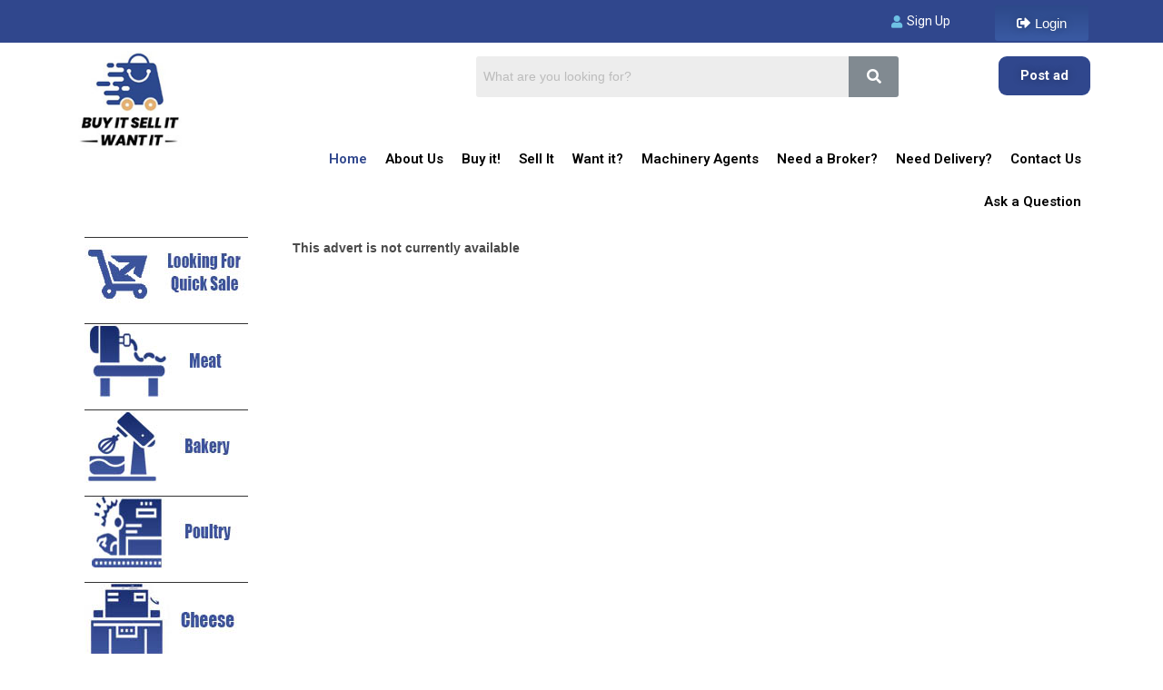

--- FILE ---
content_type: text/html; charset=UTF-8
request_url: https://www.buyitsellitwantit.com/buy-it-view.php?path=3107
body_size: 16124
content:















<!DOCTYPE html>
<html lang="en">
<head>
<meta name="robots" content="noindex,nofollow" /><title>
This advert is not currently available - Buyit! Sellit! Wantit?</title>
	<link rel="stylesheet" type="text/css" media="screen" href="assets/css/core.css" />
	<script src="site_js/core.js" type="text/javascript"></script>
	<meta name='robots' content='index, follow' />
    <meta name="viewport" content="width=device-width, initial-scale=1">
    <link rel='dns-prefetch' href='//s.w.org' />
    
     <link rel="shortcut icon" href="images/favicon.ico" type="image/x-icon">
<link rel="icon" href="images/favicon.ico" type="image/x-icon">
    
    
    <!-- <link rel="alternate" type="application/rss+xml" title="Buyit Sellit Wantit &raquo; Feed" href="https://webbgeniedemo.com/buyitsellitwantit/feed/" /> -->
    <!-- <link rel="alternate" type="application/rss+xml" title="Buyit Sellit Wantit &raquo; Comments Feed" href="https://webbgeniedemo.com/buyitsellitwantit/comments/feed/" /> -->
    <script>
        window._wpemojiSettings = {
            "baseUrl": "https:\/\/s.w.org\/images\/core\/emoji\/13.1.0\/72x72\/",
            "ext": ".png",
            "svgUrl": "https:\/\/s.w.org\/images\/core\/emoji\/13.1.0\/svg\/",
            "svgExt": ".svg", 
            "source": {
                "concatemoji": "https:\/\/webbgeniedemo.com\/buyitsellitwantit\/wp-includes\/js\/wp-emoji-release.min.js?ver=5.9"
            }
        };
        /*! This file is auto-generated */
        ! function(e, a, t) {
            var n, r, o, i = a.createElement("canvas"),
                p = i.getContext && i.getContext("2d");

            function s(e, t) {
                var a = String.fromCharCode;
                p.clearRect(0, 0, i.width, i.height), p.fillText(a.apply(this, e), 0, 0);
                e = i.toDataURL();
                return p.clearRect(0, 0, i.width, i.height), p.fillText(a.apply(this, t), 0, 0), e === i.toDataURL()
            }

            function c(e) {
                var t = a.createElement("script");
                t.src = e, t.defer = t.type = "text/javascript", a.getElementsByTagName("head")[0].appendChild(t)
            }
            for (o = Array("flag", "emoji"), t.supports = {
                    everything: !0,
                    everythingExceptFlag: !0
                }, r = 0; r < o.length; r++) t.supports[o[r]] = function(e) {
                if (!p || !p.fillText) return !1;
                switch (p.textBaseline = "top", p.font = "600 32px Arial", e) {
                    case "flag":
                        return s([127987, 65039, 8205, 9895, 65039], [127987, 65039, 8203, 9895, 65039]) ? !1 : !s([55356, 56826, 55356, 56819], [55356, 56826, 8203, 55356, 56819]) && !s([55356, 57332, 56128, 56423, 56128, 56418, 56128, 56421, 56128, 56430, 56128, 56423, 56128, 56447], [55356, 57332, 8203, 56128, 56423, 8203, 56128, 56418, 8203, 56128, 56421, 8203, 56128, 56430, 8203, 56128, 56423, 8203, 56128, 56447]);
                    case "emoji":
                        return !s([10084, 65039, 8205, 55357, 56613], [10084, 65039, 8203, 55357, 56613])
                }
                return !1
            }(o[r]), t.supports.everything = t.supports.everything && t.supports[o[r]], "flag" !== o[r] && (t.supports.everythingExceptFlag = t.supports.everythingExceptFlag && t.supports[o[r]]);
            t.supports.everythingExceptFlag = t.supports.everythingExceptFlag && !t.supports.flag, t.DOMReady = !1, t.readyCallback = function() {
                t.DOMReady = !0
            }, t.supports.everything || (n = function() {
                t.readyCallback()
            }, a.addEventListener ? (a.addEventListener("DOMContentLoaded", n, !1), e.addEventListener("load", n, !1)) : (e.attachEvent("onload", n), a.attachEvent("onreadystatechange", function() {
                "complete" === a.readyState && t.readyCallback()
            })), (n = t.source || {}).concatemoji ? c(n.concatemoji) : n.wpemoji && n.twemoji && (c(n.twemoji), c(n.wpemoji)))
        }(window, document, window._wpemojiSettings);
    </script>
    <style>
    
    

    
    
    a.hfe-menu-item {
    font-size: 15px !important;
}
    
    
    #page_centre {
    float: left;
    width: 547px;
    padding: 5px 10px 5px 10px;
    text-align: left;
    margin-left: 29px !important;
}
.products {
  width: 100%;
  font-family: Raleway;
}
.product {
  display: inline-block;
  width: calc(31% - 13px);
  margin: 10px 10px 30px 10px;
  vertical-align: top;
  box-shadow: 0px 1px 5px #ccc;
}
.product img {
        margin-top: 7px !important;
            border: 1px solid #e3e3e3;
  display: block;
  margin: 0 auto;
  width: 100%;
  height: 200px;
  max-width: calc(100% - 20px);
  background-cover: fit;
  box-shadow: 0px 0px 0px 0px rgba(0,0,0,0.8);
  border-radius: 2px;
}
.product-content {
  text-align: center;
}
.product h3 {
  font-size: 13px;
  font-weight: 600;
  margin: 10px 0 0 0;
  text-align: left;
  padding: 0 10px;
}
.product h3 small {
  display: block;
  font-size: 16px;
  font-weight: 400;
  font-style: italic;
  margin: 7px 0 0 0;
}
.product .product-text {
  margin: 7px 0 0 0;
  color: #777;
}
.product .price {
  font-family: sans-serif;
  font-size: 16px;
  font-weight: 700;
  padding: 0px 8px;
}
.product .genre {
  font-size: 14px;
  padding: 0 10px;
  text-align: left;
  margin-bottom: 12px;
}

p.product-text.genre a {
    background-color: #255176;
    color: #fff;
    padding: 5px 10px;
    border-radius: 5px;
}



.footer-width-fixer {
    margin-top: 53px;
}




@media screen and (max-width:1150px) {
  .product {
    width: calc(33% - 23px);
  }
}
@media screen and (max-width:700px) {
  .product {
    width: calc(50% - 43px);
  }
}
@media screen and (max-width:400px) {
  .product {
    width: 100%;
  }
}

/* TABLE VIEW */
@media screen and (min-width:401px) {
  .settings {
    display: block;
  }
  #view {
    display: inline;
  }
  .products-table .product {
    display: block;
    width: auto;
    margin: 10px 10px 30px 10px;
  }
  .products-table .product .product-img {
    display: inline-block;
    margin: 0;
    width: 120px;
    height: 120px;
    vertical-align: middle;
  }
  .products-table .product img {
    width: auto;
    height: 120px;
    max-width: 120px;
  }
  .products-table .product-content {
    text-align: left;
    display: inline-block;
    margin-left: 20px;
    vertical-align: middle;
    width: calc(100% - 145px);
  }
  .products-table .product h3 {
    margin: 0;
  }
}
table.table1 tbody tr td {
    font-size: 13px !important;
}
#page_container {
    width: 970px;
    margin: 0px auto 0px auto;
    background-color: #fff !important;
}
body {
    font-family: Verdana, Arial, Helvetica, sans-serif;
    font-size: 100%;
    color: #333;
    text-align: center;
    background-color: #fff !important;
}
table.temp_table {
    font-size: 13px !important;
}
   .elementor-button {
    font-family: "Roboto", Sans-serif;
    font-size: 16px;
    font-weight: 500;
    text-shadow: 0px 0px 10px rgb(0 0 0 / 30%);
    fill: #FFFFFF;
    color: #FFFFFF;
    background-color: #2C498E !important;
    border-radius: 10px 10px 10px 10px;
    padding: 30px 16px 30px 16px;
}
        img.wp-smiley,
        img.emoji {
            display: inline !important;
            border: none !important;
            box-shadow: none !important;
            height: 1em !important;
            width: 1em !important;
            margin: 0 0.07em !important;
            vertical-align: -0.1em !important;
            background: none !important;
            padding: 0 !important;
        }
    </style>
    <link rel='stylesheet' id='wp-block-library-css' href='css/dist-block-library-style.min.css' media='all' />
    <style id='wp-block-library-theme-inline-css'>
        .wp-block-audio figcaption {
            color: #555;
            font-size: 13px;
            text-align: center
        }
        
        .is-dark-theme .wp-block-audio figcaption {
            color: hsla(0, 0%, 100%, .65)
        }
        
        .wp-block-code>code {
            font-family: Menlo, Consolas, monaco, monospace;
            color: #1e1e1e;
            padding: .8em 1em;
            border: 1px solid #ddd;
            border-radius: 4px
        }
        
        .wp-block-embed figcaption {
            color: #555;
            font-size: 13px;
            text-align: center
        }
        
        .is-dark-theme .wp-block-embed figcaption {
            color: hsla(0, 0%, 100%, .65)
        }
        
        .blocks-gallery-caption {
            color: #555;
            font-size: 13px;
            text-align: center
        }
        
        .is-dark-theme .blocks-gallery-caption {
            color: hsla(0, 0%, 100%, .65)
        }
        
        .wp-block-image figcaption {
            color: #555;
            font-size: 13px;
            text-align: center
        }
        
        .is-dark-theme .wp-block-image figcaption {
            color: hsla(0, 0%, 100%, .65)
        }
        
        .wp-block-pullquote {
            border-top: 4px solid;
            border-bottom: 4px solid;
            margin-bottom: 1.75em;
            color: currentColor
        }
        
        .wp-block-pullquote__citation,
        .wp-block-pullquote cite,
        .wp-block-pullquote footer {
            color: currentColor;
            text-transform: uppercase;
            font-size: .8125em;
            font-style: normal
        }
        
        .wp-block-quote {
            border-left: .25em solid;
            margin: 0 0 1.75em;
            padding-left: 1em
        }
        
        .wp-block-quote cite,
        .wp-block-quote footer {
            color: currentColor;
            font-size: .8125em;
            position: relative;
            font-style: normal
        }
        
        .wp-block-quote.has-text-align-right {
            border-left: none;
            border-right: .25em solid;
            padding-left: 0;
            padding-right: 1em
        }
        
        .wp-block-quote.has-text-align-center {
            border: none;
            padding-left: 0
        }
        
        .wp-block-quote.is-large,
        .wp-block-quote.is-style-large,
        .wp-block-quote.is-style-plain {
            border: none
        }
        
        .wp-block-search .wp-block-search__label {
            font-weight: 700
        }
        
        .wp-block-group:where(.has-background) {
            padding: 1.25em 2.375em
        }
        
        .wp-block-separator {
            border: none;
            border-bottom: 2px solid;
            margin-left: auto;
            margin-right: auto;
            opacity: .4
        }
        
        .wp-block-separator:not(.is-style-wide):not(.is-style-dots) {
            width: 100px
        }
        
        .wp-block-separator.has-background:not(.is-style-dots) {
            border-bottom: none;
            height: 1px
        }
        
        .wp-block-separator.has-background:not(.is-style-wide):not(.is-style-dots) {
            height: 2px
        }
        
        .wp-block-table thead {
            border-bottom: 3px solid
        }
        
        .wp-block-table tfoot {
            border-top: 3px solid
        }
        
        .wp-block-table td,
        .wp-block-table th {
            padding: .5em;
            border: 1px solid;
            word-break: normal
        }
        
        .wp-block-table figcaption {
            color: #555;
            font-size: 13px;
            text-align: center
        }
        
        .is-dark-theme .wp-block-table figcaption {
            color: hsla(0, 0%, 100%, .65)
        }
        
        .wp-block-video figcaption {
            color: #555;
            font-size: 13px;
            text-align: center
        }
        
        .is-dark-theme .wp-block-video figcaption {
            color: hsla(0, 0%, 100%, .65)
        }
        
        .wp-block-template-part.has-background {
            padding: 1.25em 2.375em;
            margin-top: 0;
            margin-bottom: 0
        }
        
    
        
        
    </style>
    <style id='global-styles-inline-css'>
        body {
            --wp--preset--color--black: #000000;
            --wp--preset--color--cyan-bluish-gray: #abb8c3;
            --wp--preset--color--white: #ffffff;
            --wp--preset--color--pale-pink: #f78da7;
            --wp--preset--color--vivid-red: #cf2e2e;
            --wp--preset--color--luminous-vivid-orange: #ff6900;
            --wp--preset--color--luminous-vivid-amber: #fcb900;
            --wp--preset--color--light-green-cyan: #7bdcb5;
            --wp--preset--color--vivid-green-cyan: #00d084;
            --wp--preset--color--pale-cyan-blue: #8ed1fc;
            --wp--preset--color--vivid-cyan-blue: #0693e3;
            --wp--preset--color--vivid-purple: #9b51e0;
            --wp--preset--gradient--vivid-cyan-blue-to-vivid-purple: linear-gradient(135deg, rgba(6, 147, 227, 1) 0%, rgb(155, 81, 224) 100%);
            --wp--preset--gradient--light-green-cyan-to-vivid-green-cyan: linear-gradient(135deg, rgb(122, 220, 180) 0%, rgb(0, 208, 130) 100%);
            --wp--preset--gradient--luminous-vivid-amber-to-luminous-vivid-orange: linear-gradient(135deg, rgba(252, 185, 0, 1) 0%, rgba(255, 105, 0, 1) 100%);
            --wp--preset--gradient--luminous-vivid-orange-to-vivid-red: linear-gradient(135deg, rgba(255, 105, 0, 1) 0%, rgb(207, 46, 46) 100%);
            --wp--preset--gradient--very-light-gray-to-cyan-bluish-gray: linear-gradient(135deg, rgb(238, 238, 238) 0%, rgb(169, 184, 195) 100%);
            --wp--preset--gradient--cool-to-warm-spectrum: linear-gradient(135deg, rgb(74, 234, 220) 0%, rgb(151, 120, 209) 20%, rgb(207, 42, 186) 40%, rgb(238, 44, 130) 60%, rgb(251, 105, 98) 80%, rgb(254, 248, 76) 100%);
            --wp--preset--gradient--blush-light-purple: linear-gradient(135deg, rgb(255, 206, 236) 0%, rgb(152, 150, 240) 100%);
            --wp--preset--gradient--blush-bordeaux: linear-gradient(135deg, rgb(254, 205, 165) 0%, rgb(254, 45, 45) 50%, rgb(107, 0, 62) 100%);
            --wp--preset--gradient--luminous-dusk: linear-gradient(135deg, rgb(255, 203, 112) 0%, rgb(199, 81, 192) 50%, rgb(65, 88, 208) 100%);
            --wp--preset--gradient--pale-ocean: linear-gradient(135deg, rgb(255, 245, 203) 0%, rgb(182, 227, 212) 50%, rgb(51, 167, 181) 100%);
            --wp--preset--gradient--electric-grass: linear-gradient(135deg, rgb(202, 248, 128) 0%, rgb(113, 206, 126) 100%);
            --wp--preset--gradient--midnight: linear-gradient(135deg, rgb(2, 3, 129) 0%, rgb(40, 116, 252) 100%);
            --wp--preset--duotone--dark-grayscale: url('#wp-duotone-dark-grayscale');
            --wp--preset--duotone--grayscale: url('#wp-duotone-grayscale');
            --wp--preset--duotone--purple-yellow: url('#wp-duotone-purple-yellow');
            --wp--preset--duotone--blue-red: url('#wp-duotone-blue-red');
            --wp--preset--duotone--midnight: url('#wp-duotone-midnight');
            --wp--preset--duotone--magenta-yellow: url('#wp-duotone-magenta-yellow');
            --wp--preset--duotone--purple-green: url('#wp-duotone-purple-green');
            --wp--preset--duotone--blue-orange: url('#wp-duotone-blue-orange');
            --wp--preset--font-size--small: 13px;
            --wp--preset--font-size--medium: 20px;
            --wp--preset--font-size--large: 36px;
            --wp--preset--font-size--x-large: 42px;
        }
        
        .has-black-color {
            color: var(--wp--preset--color--black) !important;
        }
        
        .has-cyan-bluish-gray-color {
            color: var(--wp--preset--color--cyan-bluish-gray) !important;
        }
        
        .has-white-color {
            color: var(--wp--preset--color--white) !important;
        }
        
        .has-pale-pink-color {
            color: var(--wp--preset--color--pale-pink) !important;
        }
        
        .has-vivid-red-color {
            color: var(--wp--preset--color--vivid-red) !important;
        }
        
        .has-luminous-vivid-orange-color {
            color: var(--wp--preset--color--luminous-vivid-orange) !important;
        }
        
        .has-luminous-vivid-amber-color {
            color: var(--wp--preset--color--luminous-vivid-amber) !important;
        }
        
        .has-light-green-cyan-color {
            color: var(--wp--preset--color--light-green-cyan) !important;
        }
        
        .has-vivid-green-cyan-color {
            color: var(--wp--preset--color--vivid-green-cyan) !important;
        }
        
        .has-pale-cyan-blue-color {
            color: var(--wp--preset--color--pale-cyan-blue) !important;
        }
        
        .has-vivid-cyan-blue-color {
            color: var(--wp--preset--color--vivid-cyan-blue) !important;
        }
        
        .has-vivid-purple-color {
            color: var(--wp--preset--color--vivid-purple) !important;
        }
        
        .has-black-background-color {
            background-color: var(--wp--preset--color--black) !important;
        }
        
        .has-cyan-bluish-gray-background-color {
            background-color: var(--wp--preset--color--cyan-bluish-gray) !important;
        }
        
        .has-white-background-color {
            background-color: var(--wp--preset--color--white) !important;
        }
        
        .has-pale-pink-background-color {
            background-color: var(--wp--preset--color--pale-pink) !important;
        }
        
        .has-vivid-red-background-color {
            background-color: var(--wp--preset--color--vivid-red) !important;
        }
        
        .has-luminous-vivid-orange-background-color {
            background-color: var(--wp--preset--color--luminous-vivid-orange) !important;
        }
        
        .has-luminous-vivid-amber-background-color {
            background-color: var(--wp--preset--color--luminous-vivid-amber) !important;
        }
        
        .has-light-green-cyan-background-color {
            background-color: var(--wp--preset--color--light-green-cyan) !important;
        }
        
        .has-vivid-green-cyan-background-color {
            background-color: var(--wp--preset--color--vivid-green-cyan) !important;
        }
        
        .has-pale-cyan-blue-background-color {
            background-color: var(--wp--preset--color--pale-cyan-blue) !important;
        }
        
        .has-vivid-cyan-blue-background-color {
            background-color: var(--wp--preset--color--vivid-cyan-blue) !important;
        }
        
        .has-vivid-purple-background-color {
            background-color: var(--wp--preset--color--vivid-purple) !important;
        }
        
        .has-black-border-color {
            border-color: var(--wp--preset--color--black) !important;
        }
        
        .has-cyan-bluish-gray-border-color {
            border-color: var(--wp--preset--color--cyan-bluish-gray) !important;
        }
        
        .has-white-border-color {
            border-color: var(--wp--preset--color--white) !important;
        }
        
        .has-pale-pink-border-color {
            border-color: var(--wp--preset--color--pale-pink) !important;
        }
        
        .has-vivid-red-border-color {
            border-color: var(--wp--preset--color--vivid-red) !important;
        }
        
        .has-luminous-vivid-orange-border-color {
            border-color: var(--wp--preset--color--luminous-vivid-orange) !important;
        }
        
        .has-luminous-vivid-amber-border-color {
            border-color: var(--wp--preset--color--luminous-vivid-amber) !important;
        }
        
        .has-light-green-cyan-border-color {
            border-color: var(--wp--preset--color--light-green-cyan) !important;
        }
        
        .has-vivid-green-cyan-border-color {
            border-color: var(--wp--preset--color--vivid-green-cyan) !important;
        }
        
        .has-pale-cyan-blue-border-color {
            border-color: var(--wp--preset--color--pale-cyan-blue) !important;
        }
        
        .has-vivid-cyan-blue-border-color {
            border-color: var(--wp--preset--color--vivid-cyan-blue) !important;
        }
        
        .has-vivid-purple-border-color {
            border-color: var(--wp--preset--color--vivid-purple) !important;
        }
        
        .has-vivid-cyan-blue-to-vivid-purple-gradient-background {
            background: var(--wp--preset--gradient--vivid-cyan-blue-to-vivid-purple) !important;
        }
        
        .has-light-green-cyan-to-vivid-green-cyan-gradient-background {
            background: var(--wp--preset--gradient--light-green-cyan-to-vivid-green-cyan) !important;
        }
        
        .has-luminous-vivid-amber-to-luminous-vivid-orange-gradient-background {
            background: var(--wp--preset--gradient--luminous-vivid-amber-to-luminous-vivid-orange) !important;
        }
        
        .has-luminous-vivid-orange-to-vivid-red-gradient-background {
            background: var(--wp--preset--gradient--luminous-vivid-orange-to-vivid-red) !important;
        }
        
        .has-very-light-gray-to-cyan-bluish-gray-gradient-background {
            background: var(--wp--preset--gradient--very-light-gray-to-cyan-bluish-gray) !important;
        }
        
        .has-cool-to-warm-spectrum-gradient-background {
            background: var(--wp--preset--gradient--cool-to-warm-spectrum) !important;
        }
        
        .has-blush-light-purple-gradient-background {
            background: var(--wp--preset--gradient--blush-light-purple) !important;
        }
        
        .has-blush-bordeaux-gradient-background {
            background: var(--wp--preset--gradient--blush-bordeaux) !important;
        }
        
        .has-luminous-dusk-gradient-background {
            background: var(--wp--preset--gradient--luminous-dusk) !important;
        }
        
        .has-pale-ocean-gradient-background {
            background: var(--wp--preset--gradient--pale-ocean) !important;
        }
        
        .has-electric-grass-gradient-background {
            background: var(--wp--preset--gradient--electric-grass) !important;
        }
        
        .has-midnight-gradient-background {
            background: var(--wp--preset--gradient--midnight) !important;
        }
        
        .has-small-font-size {
            font-size: var(--wp--preset--font-size--small) !important;
        }
        
        .has-medium-font-size {
            font-size: var(--wp--preset--font-size--medium) !important;
        }
        
        .has-large-font-size {
            font-size: var(--wp--preset--font-size--large) !important;
        }
        
        .has-x-large-font-size {
            font-size: var(--wp--preset--font-size--x-large) !important;
        }
    </style>
    <link rel='stylesheet' id='hfe-style-css' href='css/header-footer-elementor-assets-css-header-footer-elementor.css' media='all' />
    <link rel='stylesheet' id='elementor-icons-css' href='css/elementor-assets-lib-eicons-css-elementor-icons.min.css' media='all' />
    <link rel='stylesheet' id='elementor-frontend-css' href='css/elementor-assets-css-frontend-lite.min.css' media='all' />
    <link rel='stylesheet' id='elementor-post-5-css' href='css/elementor-css-post-5.css' media='all' />
    <link rel='stylesheet' id='elementor-pro-css' href='css/elementor-pro-assets-css-frontend-lite.min.css' media='all' />
    <link rel='stylesheet' id='elementor-global-css' href='css/elementor-css-global.css' media='all' />
    <link rel='stylesheet' id='elementor-post-15-css' href='css/elementor-css-post-15.css' media='all' />
    <link rel='stylesheet' id='hfe-widgets-style-css' href='css/header-footer-elementor-inc-widgets-css-frontend.css' media='all' />
    <link rel='stylesheet' id='elementor-post-17-css' href='css/elementor-css-post-17.css' media='all' />
    <link rel='stylesheet' id='elementor-post-342-css' href='css/elementor-css-post-342.css' media='all' />
    <link rel='stylesheet' id='font-awesome-css' href='css/oceanwp-assets-fonts-fontawesome-css-all.min.css' media='all' />
    <link rel='stylesheet' id='simple-line-icons-css' href='css/oceanwp-assets-css-third-simple-line-icons.min.css' media='all' />
    <link rel='stylesheet' id='oceanwp-style-css' href='css/oceanwp-assets-css-style.min.css' media='all' />
    <link rel='stylesheet' id='fontawesome-css' href='css/oceanwp-inc-customizer-assets-css-fontawesome-all.min.css' media='all' />
    <link rel='stylesheet' id='google-fonts-1-css' href='https://fonts.googleapis.com/css?family=Roboto%3A100%2C100italic%2C200%2C200italic%2C300%2C300italic%2C400%2C400italic%2C500%2C500italic%2C600%2C600italic%2C700%2C700italic%2C800%2C800italic%2C900%2C900italic%7CRoboto+Slab%3A100%2C100italic%2C200%2C200italic%2C300%2C300italic%2C400%2C400italic%2C500%2C500italic%2C600%2C600italic%2C700%2C700italic%2C800%2C800italic%2C900%2C900italic&#038;display=auto&#038;ver=5.9'
        media='all' />
        <!-- <link rel='stylesheet' id='fontawesome-css' href='css/rtcl-public.min' media='all' /> -->
        
    <link rel='stylesheet' id='elementor-icons-shared-0-css' href='css/elementor-assets-lib-font-awesome-css-fontawesome.min.css' media='all' />
    <link rel='stylesheet' id='elementor-icons-fa-regular-css' href='css/elementor-assets-lib-font-awesome-css-regular.min.css' media='all' />
    <link rel='stylesheet' id='elementor-icons-fa-brands-css' href='css/elementor-assets-lib-font-awesome-css-brands.min.css' media='all' />
    <link rel='stylesheet' id='elementor-icons-fa-solid-css' href='css/elementor-assets-lib-font-awesome-css-solid.min.css' media='all' />
    <script>
        /* <![CDATA[ */
        // var rcewpp = {
        //     "ajax_url": "https://webbgeniedemo.com/buyitsellitwantit/wp-admin/admin-ajax.php",
        //     "nonce": "a1a0c9e330",
        //     "home_url": "https://webbgeniedemo.com/buyitsellitwantit/",
        //     "settings_icon": 'https://webbgeniedemo.com/buyitsellitwantit/wp-content/plugins/export-wp-page-to-static-html/admin/images/settings.png',
        //     "settings_hover_icon": 'https://webbgeniedemo.com/buyitsellitwantit/wp-content/plugins/export-wp-page-to-static-html/admin/images/settings_hover.png'
        // };
        /* ]]\> */
    </script>
    <script src='js/oceanwp-assets-js-vendors-smoothscroll.min.js' id='ow-smoothscroll-js'></script>
    <script src='js/jquery-jquery.min.js' id='jquery-core-js'></script>
    <script src='js/jquery-jquery-migrate.min.js' id='jquery-migrate-js'></script>
    <!-- <link rel="https://api.w.org/" href="https://webbgeniedemo.com/buyitsellitwantit/wp-json/" />
    <link rel="alternate" type="application/json" href="https://webbgeniedemo.com/buyitsellitwantit/wp-json/wp/v2/pages/15" />
    <link rel="EditURI" type="application/rsd+xml" title="RSD" href="https://webbgeniedemo.com/buyitsellitwantit/xmlrpc.php?rsd" />
    <link rel="wlwmanifest" type="application/wlwmanifest+xml" href="https://webbgeniedemo.com/buyitsellitwantit/wp-includes/wlwmanifest.xml" />
    <meta name="generator" content="WordPress 5.9" />
    <link rel="canonical" href="https://webbgeniedemo.com/buyitsellitwantit/" />
    <link rel='shortlink' href='https://webbgeniedemo.com/buyitsellitwantit/' />
    <link rel="alternate" type="application/json+oembed" href="https://webbgeniedemo.com/buyitsellitwantit/wp-json/oembed/1.0/embed?url=https%3A%2F%2Fwebbgeniedemo.com%2Fbuyitsellitwantit%2F" />
    <link rel="alternate" type="text/xml+oembed" href="https://webbgeniedemo.com/buyitsellitwantit/wp-json/oembed/1.0/embed?url=https%3A%2F%2Fwebbgeniedemo.com%2Fbuyitsellitwantit%2F&#038;format=xml" />
    <link rel="icon" href="./images/buyitseller-favicon.png" sizes="32x32" />
    <link rel="icon" href="./images/buyitseller-favicon.png" sizes="192x192" />
    <link rel="apple-touch-icon" href="https://webbgeniedemo.com/buyitsellitwantit/wp-content/uploads/2022/01/buyitseller-favicon.png" /> -->
    <!-- <meta name="msapplication-TileImage" content="https://webbgeniedemo.com/buyitsellitwantit/wp-content/uploads/2022/01/buyitseller-favicon.png" /> -->
    <style id="wp-custom-css">
        div#rtcl-location-row {
            display: none
        }
        
        label.form-check-label {
            padding-left: 12px
        }
        
        form textarea {
            min-height: 122px
        }
        
        button.btn.btn-primary.rtcl-submit-btn {
            font-size: 14px;
            padding: 7px 34px
        }
        
        i.icon.after.line-icon.icon-pin {
            padding-left: 11px
        }
        
        input.btn.btn-primary {
            padding: 5px 27px;
            font-size: 14px
        }
        
        .rtcl .form-control {
            font-size: 15px
        }
        
        .aconp2 {
            margin-top: 49px !important
        }
        
        .acontp {
            margin-top: 30px
        }
        
        a.accuntpag {
            background: #30478d;
            color: white;
            padding: 11px 36px;
            font-size: 15px
        }
        
        a:hover.accuntpag {
            text-decoration: none;
            color: white;
            background: #e7b06c
        }
        
        .newvis {
            background: aliceblue;
            font-size: 16px;
            padding: 11px 12px;
            margin-top: 36px !important
        }
        
        .rtcl .rtcl-list-view .listing-item {
            padding: 18px 5px
        }
        
        #main #content-wrap {
            padding-top: 0;
            padding-bottom: 50px
        }
        
        .rtcl .rtcl-related-listing {
            display: none
        }
        
        .swiper-container-horizontal>.swiper-pagination-bullets {
            bottom: -28px
        }
        
        .tpspost1 {
            padding: 2px;
            border: 1px solid #dfdfdf;
            border-radius: 4px
        }
        
        .load a {
            background: #30478d;
            color: white !important;
            padding: 12px 24px !important;
            border-radius: 7px
        }
        
        .rtcl .col-md-4 {
            flex: 0 0 60.333333%;
            max-width: 60.333333%
        }
        
        .rtcl-listing-description {
            padding-bottom: 48px
        }
        /* HM Form CSS */
        
        input.wpcf7-form-control.wpcf7-text.wpcf7-validates-as-required.n12 {
            background-color: #fff;
            border-bottom: 2px solid padding: 12px 20px;
            margin: 8px 0;
            display: inline-block;
            border: 1px solid #ccc;
            border-radius: 4px;
            box-sizing: border-box
        }
        
        input.wpcf7-form-control.wpcf7-text.b12 {
            background-color: #fff;
            border-bottom: 2px solid padding: 12px 20px;
            margin: 8px 0;
            display: inline-block;
            border: 1px solid #ccc;
            border-radius: 4px;
            box-sizing: border-box
        }
        
        select.wpcf7-form-control.wpcf7-select.wpcf7-validates-as-required {
            background-color: #fff;
            border-bottom: 2px solid padding: 12px 20px;
            margin: 8px 0;
            display: inline-block;
            border: 1px solid #ccc;
            border-radius: 4px;
            box-sizing: border-box
        }
        
        input.wpcf7-form-control.wpcf7-text.wpcf7-tel.wpcf7-validates-as-required.wpcf7-validates-as-tel.ph12 {
            background-color: #fff;
            border-bottom: 2px solid padding: 12px 20px;
            margin: 8px 0;
            display: inline-block;
            border: 1px solid #ccc;
            border-radius: 4px;
            box-sizing: border-box
        }
        
        input.wpcf7-form-control.wpcf7-date.wpcf7-validates-as-required.wpcf7-validates-as-date.dt12 {
            background-color: #fff;
            border-bottom: 2px solid padding: 12px 20px;
            margin: 8px 0;
            display: inline-block;
            border: 1px solid #ccc;
            border-radius: 4px;
            box-sizing: border-box
        }
        
        textarea.wpcf7-form-control.wpcf7-textarea {
            padding: 12px;
            border: 1px solid #ccc;
            border-radius: 4px;
            resize: vertical
        }
        
        input.wpcf7-form-control.has-spinner.wpcf7-submit.sb12 {
            background-color: #30478d;
            color: white;
            padding: 12px 20px;
            border: none;
            border-radius: 4px;
            float: right
        }
        /* HM FORM 2*/
        
        input.wpcf7-form-control.wpcf7-text.wpcf7-validates-as-required.cn12 {
            background-color: #fff;
            border-bottom: 2px solid padding: 12px 20px;
            margin: 8px 0;
            display: inline-block;
            border: 1px solid #ccc;
            border-radius: 4px;
            box-sizing: border-box
        }
        
        input.wpcf7-form-control.wpcf7-text.wpcf7-validates-as-required.cm12 {
            background-color: #fff;
            border-bottom: 2px solid padding: 12px 20px;
            margin: 8px 0;
            display: inline-block;
            border: 1px solid #ccc;
            border-radius: 4px;
            box-sizing: border-box
        }
        
        input.wpcf7-form-control.wpcf7-text.wpcf7-email.wpcf7-validates-as-required.wpcf7-validates-as-email.em12 {
            background-color: #fff;
            border-bottom: 2px solid padding: 12px 20px;
            margin: 8px 0;
            display: inline-block;
            border: 1px solid #ccc;
            border-radius: 4px;
            box-sizing: border-box
        }
        
        input.wpcf7-form-control.wpcf7-text.wpcf7-tel.wpcf7-validates-as-required.wpcf7-validates-as-tel.tp12 {
            background-color: #fff;
            border-bottom: 2px solid padding: 12px 20px;
            margin: 8px 0;
            display: inline-block;
            border: 1px solid #ccc;
            border-radius: 4px;
            box-sizing: border-box
        }
    </style>
    <!-- OceanWP CSS -->
    <style type="text/css">
        /* Header CSS */
        
        #site-header.has-header-media .overlay-header-media {
            background-color: rgba(0, 0, 0, 0.5)
        }
    </style>
	<style>
	    #page_container {
    width: 1114px !important;
    margin: 0px auto 0px auto;
    background-color: #fff !important;
}
	</style>
</head>

<body>
    <header id="masthead" itemscope="itemscope" itemtype="https://schema.org/WPHeader">
                <p class="main-title bhf-hidden" itemprop="headline"><a href="./index.html" title="Buyit Sellit Wantit" rel="home">Buyit Sellit Wantit</a></p>
                <div data-elementor-type="wp-post" data-elementor-id="17" class="elementor elementor-17" data-elementor-settings="[]">
                    <div class="elementor-section-wrap">
                        <section class="elementor-section elementor-top-section elementor-element elementor-element-b8c9378 elementor-hidden-mobile elementor-section-boxed elementor-section-height-default elementor-section-height-default" data-id="b8c9378" data-element_type="section"
                            data-settings="{&quot;background_background&quot;:&quot;gradient&quot;}">
                            <div class="elementor-container elementor-column-gap-no">
                                <div class="elementor-column elementor-col-50 elementor-top-column elementor-element elementor-element-18318db" data-id="18318db" data-element_type="column">
                                    <div class="elementor-widget-wrap elementor-element-populated">
                                        <section class="elementor-section elementor-inner-section elementor-element elementor-element-759ae4b elementor-section-boxed elementor-section-height-default elementor-section-height-default" data-id="759ae4b" data-element_type="section">
                                            <div class="elementor-container elementor-column-gap-default">
                                                <div class="elementor-column elementor-col-20 elementor-inner-column elementor-element elementor-element-8562a50" data-id="8562a50" data-element_type="column">
                                                    <div class="elementor-widget-wrap elementor-element-populated">
                                                        <div class="elementor-element elementor-element-76e16dc elementor-widget elementor-widget-heading" data-id="76e16dc" data-element_type="widget" data-widget_type="heading.default">
                                                            <div class="elementor-widget-container">
                                                                <style>
                                                                    /*! elementor - v3.5.4 - 23-01-2022 */
                                                                    
                                                                    .elementor-heading-title {
                                                                        padding: 0;
                                                                        margin: 0;
                                                                        line-height: 1
                                                                    }
                                                                    
                                                                    .elementor-widget-heading .elementor-heading-title[class*=elementor-size-]>a {
                                                                        color: inherit;
                                                                        font-size: inherit;
                                                                        line-height: inherit
                                                                    }
                                                                    
                                                                    .elementor-widget-heading .elementor-heading-title.elementor-size-small {
                                                                        font-size: 15px
                                                                    }
                                                                    
                                                                    .elementor-widget-heading .elementor-heading-title.elementor-size-medium {
                                                                        font-size: 19px
                                                                    }
                                                                    
                                                                    .elementor-widget-heading .elementor-heading-title.elementor-size-large {
                                                                        font-size: 29px
                                                                    }
                                                                    
                                                                    .elementor-widget-heading .elementor-heading-title.elementor-size-xl {
                                                                        font-size: 39px
                                                                    }
                                                                    
                                                                    .elementor-widget-heading .elementor-heading-title.elementor-size-xxl {
                                                                        font-size: 59px
                                                                    }
                                                                </style>
                                                                <!--<h2 class="elementor-heading-title elementor-size-default">Follow Us :</h2>-->
                                                            </div>
                                                        </div>
                                                    </div>
                                                </div>
                                                <!--<div class="elementor-column elementor-col-20 elementor-inner-column elementor-element elementor-element-ed1e4f8" data-id="ed1e4f8" data-element_type="column">-->
                                                <!--    <div class="elementor-widget-wrap elementor-element-populated">-->
                                                <!--        <div class="elementor-element elementor-element-e35214b elementor-view-default elementor-widget elementor-widget-icon" data-id="e35214b" data-element_type="widget" data-widget_type="icon.default">-->
                                                <!--            <div class="elementor-widget-container">-->
                                                <!--                <div class="elementor-icon-wrapper">-->
                                                <!--                    <a class="elementor-icon" href="https://www.facebook.com/Buy-it-Sell-it-Want-it-308289412624705/" target="_blank"> <i aria-hidden="true" class="fab fa-facebook-f"></i> </a>-->
                                                <!--                </div>-->
                                                <!--            </div>-->
                                                <!--        </div>-->
                                                <!--    </div>-->
                                                <!--</div>-->
                                                <!--<div class="elementor-column elementor-col-20 elementor-inner-column elementor-element elementor-element-e972ad1" data-id="e972ad1" data-element_type="column">-->
                                                <!--    <div class="elementor-widget-wrap elementor-element-populated">-->
                                                <!--        <div class="elementor-element elementor-element-c64e094 elementor-view-default elementor-widget elementor-widget-icon" data-id="c64e094" data-element_type="widget" data-widget_type="icon.default">-->
                                                <!--            <div class="elementor-widget-container">-->
                                                <!--                <div class="elementor-icon-wrapper">-->
                                                <!--                    <a class="elementor-icon" href="https://twitter.com/buyitw" target="_blank"> <i aria-hidden="true" class="fab fa-twitter"></i> </a>-->
                                                <!--                </div>-->
                                                <!--            </div>-->
                                                <!--        </div>-->
                                                <!--    </div>-->
                                                <!--</div>-->
                                                
                                                <!--<div class="elementor-column elementor-col-20 elementor-inner-column elementor-element elementor-element-e972ad1" data-id="e972ad1" data-element_type="column">-->
                                                <!--    <div class="elementor-widget-wrap elementor-element-populated">-->
                                                <!--        <div class="elementor-element elementor-element-c64e094 elementor-view-default elementor-widget elementor-widget-icon" data-id="c64e094" data-element_type="widget" data-widget_type="icon.default">-->
                                                <!--            <div class="elementor-widget-container">-->
                                                <!--                <div class="elementor-icon-wrapper">-->
                                                <!--                    <a class="elementor-icon" href="https://www.youtube.com/user/BuyitSellitWantit" target="_blank"> <i aria-hidden="true" class="fab fa-youtube"></i> </a>-->
                                                <!--                </div>-->
                                                <!--            </div>-->
                                                <!--        </div>-->
                                                <!--    </div>-->
                                                <!--</div>-->
                                                <div class="elementor-column elementor-col-20 elementor-inner-column elementor-element elementor-element-6641812" data-id="6641812" data-element_type="column">
                                                    <div class="elementor-widget-wrap elementor-element-populated">
                                                        <div class="elementor-element elementor-element-416bf66 elementor-icon-list--layout-traditional elementor-list-item-link-full_width elementor-widget elementor-widget-icon-list" data-id="416bf66" data-element_type="widget" data-widget_type="icon-list.default">
                                                            <div class="elementor-widget-container">
                                                                <style>
                                                                    /*! elementor - v3.5.4 - 23-01-2022 */
                                                                    
                                                                    .elementor-widget.elementor-icon-list--layout-inline .elementor-widget-container {
                                                                        overflow: hidden
                                                                    }
                                                                    
                                                                    .elementor-widget .elementor-icon-list-items.elementor-inline-items {
                                                                        margin-right: -8px;
                                                                        margin-left: -8px
                                                                    }
                                                                    
                                                                    .elementor-widget .elementor-icon-list-items.elementor-inline-items .elementor-icon-list-item {
                                                                        margin-right: 8px;
                                                                        margin-left: 8px
                                                                    }
                                                                    
                                                                    .elementor-widget .elementor-icon-list-items.elementor-inline-items .elementor-icon-list-item:after {
                                                                        width: auto;
                                                                        left: auto;
                                                                        right: auto;
                                                                        position: relative;
                                                                        height: 100%;
                                                                        border-top: 0;
                                                                        border-bottom: 0;
                                                                        border-right: 0;
                                                                        border-left-width: 1px;
                                                                        border-style: solid;
                                                                        right: -8px
                                                                    }
                                                                    
                                                                    .elementor-widget .elementor-icon-list-items {
                                                                        list-style-type: none;
                                                                        margin: 0;
                                                                        padding: 0
                                                                    }
                                                                    
                                                                    .elementor-widget .elementor-icon-list-item {
                                                                        margin: 0;
                                                                        padding: 0;
                                                                        position: relative
                                                                    }
                                                                    
                                                                    .elementor-widget .elementor-icon-list-item:after {
                                                                        position: absolute;
                                                                        bottom: 0;
                                                                        width: 100%
                                                                    }
                                                                    
                                                                    .elementor-widget .elementor-icon-list-item,
                                                                    .elementor-widget .elementor-icon-list-item a {
                                                                        display: -webkit-box;
                                                                        display: -ms-flexbox;
                                                                        display: flex;
                                                                        -webkit-box-align: center;
                                                                        -ms-flex-align: center;
                                                                        align-items: center;
                                                                        font-size: inherit
                                                                    }
                                                                    
                                                                    .elementor-widget .elementor-icon-list-icon+.elementor-icon-list-text {
                                                                        -ms-flex-item-align: center;
                                                                        align-self: center;
                                                                        padding-left: 5px
                                                                    }
                                                                    
                                                                    .elementor-widget .elementor-icon-list-icon {
                                                                        display: -webkit-box;
                                                                        display: -ms-flexbox;
                                                                        display: flex
                                                                    }
                                                                    
                                                                    .elementor-widget .elementor-icon-list-icon svg {
                                                                        width: var(--e-icon-list-icon-size, 1em);
                                                                        height: var(--e-icon-list-icon-size, 1em)
                                                                    }
                                                                    
                                                                    .elementor-widget .elementor-icon-list-icon i {
                                                                        width: 1.25em;
                                                                        font-size: var(--e-icon-list-icon-size)
                                                                    }
                                                                    
                                                                    .elementor-widget.elementor-widget-icon-list .elementor-icon-list-icon {
                                                                        text-align: var(--e-icon-list-icon-align)
                                                                    }
                                                                    
                                                                    .elementor-widget.elementor-widget-icon-list .elementor-icon-list-icon svg {
                                                                        margin: var(--e-icon-list-icon-margin, 0 calc(var(--e-icon-list-icon-size, 1em) * .25) 0 0)
                                                                    }
                                                                    
                                                                    .elementor-widget.elementor-list-item-link-full_width a {
                                                                        width: 100%
                                                                    }
                                                                    
                                                                    .elementor-widget.elementor-align-center .elementor-icon-list-item,
                                                                    .elementor-widget.elementor-align-center .elementor-icon-list-item a {
                                                                        -webkit-box-pack: center;
                                                                        -ms-flex-pack: center;
                                                                        justify-content: center
                                                                    }
                                                                    
                                                                    .elementor-widget.elementor-align-center .elementor-icon-list-item:after {
                                                                        margin: auto
                                                                    }
                                                                    
                                                                    .elementor-widget.elementor-align-center .elementor-inline-items {
                                                                        -webkit-box-pack: center;
                                                                        -ms-flex-pack: center;
                                                                        justify-content: center
                                                                    }
                                                                    
                                                                    .elementor-widget.elementor-align-left .elementor-icon-list-item,
                                                                    .elementor-widget.elementor-align-left .elementor-icon-list-item a {
                                                                        -webkit-box-pack: start;
                                                                        -ms-flex-pack: start;
                                                                        justify-content: flex-start;
                                                                        text-align: left
                                                                    }
                                                                    
                                                                    .elementor-widget.elementor-align-left .elementor-inline-items {
                                                                        -webkit-box-pack: start;
                                                                        -ms-flex-pack: start;
                                                                        justify-content: flex-start
                                                                    }
                                                                    
                                                                    .elementor-widget.elementor-align-right .elementor-icon-list-item,
                                                                    .elementor-widget.elementor-align-right .elementor-icon-list-item a {
                                                                        -webkit-box-pack: end;
                                                                        -ms-flex-pack: end;
                                                                        justify-content: flex-end;
                                                                        text-align: right
                                                                    }
                                                                    
                                                                    .elementor-widget.elementor-align-right .elementor-icon-list-items {
                                                                        -webkit-box-pack: end;
                                                                        -ms-flex-pack: end;
                                                                        justify-content: flex-end
                                                                    }
                                                                    
                                                                    .elementor-widget:not(.elementor-align-right) .elementor-icon-list-item:after {
                                                                        left: 0
                                                                    }
                                                                    
                                                                    .elementor-widget:not(.elementor-align-left) .elementor-icon-list-item:after {
                                                                        right: 0
                                                                    }
                                                                    
                                                                    @media (max-width:1024px) {
                                                                        .elementor-widget.elementor-tablet-align-center .elementor-icon-list-item,
                                                                        .elementor-widget.elementor-tablet-align-center .elementor-icon-list-item a,
                                                                        .elementor-widget.elementor-tablet-align-center .elementor-icon-list-items {
                                                                            -webkit-box-pack: center;
                                                                            -ms-flex-pack: center;
                                                                            justify-content: center
                                                                        }
                                                                        .elementor-widget.elementor-tablet-align-center .elementor-icon-list-item:after {
                                                                            margin: auto
                                                                        }
                                                                        .elementor-widget.elementor-tablet-align-left .elementor-icon-list-items {
                                                                            -webkit-box-pack: start;
                                                                            -ms-flex-pack: start;
                                                                            justify-content: flex-start
                                                                        }
                                                                        .elementor-widget.elementor-tablet-align-left .elementor-icon-list-item,
                                                                        .elementor-widget.elementor-tablet-align-left .elementor-icon-list-item a {
                                                                            -webkit-box-pack: start;
                                                                            -ms-flex-pack: start;
                                                                            justify-content: flex-start;
                                                                            text-align: left
                                                                        }
                                                                        .elementor-widget.elementor-tablet-align-right .elementor-icon-list-items {
                                                                            -webkit-box-pack: end;
                                                                            -ms-flex-pack: end;
                                                                            justify-content: flex-end
                                                                        }
                                                                        .elementor-widget.elementor-tablet-align-right .elementor-icon-list-item,
                                                                        .elementor-widget.elementor-tablet-align-right .elementor-icon-list-item a {
                                                                            -webkit-box-pack: end;
                                                                            -ms-flex-pack: end;
                                                                            justify-content: flex-end;
                                                                            text-align: right
                                                                        }
                                                                        .elementor-widget:not(.elementor-tablet-align-right) .elementor-icon-list-item:after {
                                                                            left: 0
                                                                        }
                                                                        .elementor-widget:not(.elementor-tablet-align-left) .elementor-icon-list-item:after {
                                                                            right: 0
                                                                        }
                                                                    }
                                                                    
                                                                    @media (max-width:676px) {
                                                                        
                                                                        
                                                                        .posaddmle {
    padding: 11px 54px;
}
                                                                        
                                                                        
                                                                        .logmob {  margin-top: -62px;  }
                                                                        
                                                                        .poadmob {  display: none; }
                                                                        
                                                                        .whtapb { margin-top: -65px; margin-left: -66px; }
                                                                        
                                                                       .hfe-nav-menu-icon {
    margin-right: -302px;
    margin-top: -23px !important;
    float: right;
    width: 100%;
}


.elementor-element.elementor-element-ab9e245.hfe-nav-menu__align-right.hfe-submenu-icon-arrow.hfe-submenu-animation-none.hfe-link-redirect-child.hfe-nav-menu__breakpoint-tablet.elementor-widget.elementor-widget-navigation-menu {
    width: 24%;   }
    
    .whappsmob {
    line-height: 32px;
    padding: 0px 21px;

                                                                        
                                                                        
                                                                    }
                                                                    
                                                                    
                                                                    
                                                                    
                                                                    @media (max-width:767px) {
                                                                        
                                                                        
                                                                        
                                                                        
                                                                        
                                                                        .elementor-widget.elementor-mobile-align-center .elementor-icon-list-item,
                                                                        .elementor-widget.elementor-mobile-align-center .elementor-icon-list-item a,
                                                                        .elementor-widget.elementor-mobile-align-center .elementor-icon-list-items {
                                                                            -webkit-box-pack: center;
                                                                            -ms-flex-pack: center;
                                                                            justify-content: center
                                                                        }
                                                                        .elementor-widget.elementor-mobile-align-center .elementor-icon-list-item:after {
                                                                            margin: auto
                                                                        }
                                                                        .elementor-widget.elementor-mobile-align-left .elementor-icon-list-items {
                                                                            -webkit-box-pack: start;
                                                                            -ms-flex-pack: start;
                                                                            justify-content: flex-start
                                                                        }
                                                                        .elementor-widget.elementor-mobile-align-left .elementor-icon-list-item,
                                                                        .elementor-widget.elementor-mobile-align-left .elementor-icon-list-item a {
                                                                            -webkit-box-pack: start;
                                                                            -ms-flex-pack: start;
                                                                            justify-content: flex-start;
                                                                            text-align: left
                                                                        }
                                                                        .elementor-widget.elementor-mobile-align-right .elementor-icon-list-items {
                                                                            -webkit-box-pack: end;
                                                                            -ms-flex-pack: end;
                                                                            justify-content: flex-end
                                                                        }
                                                                        .elementor-widget.elementor-mobile-align-right .elementor-icon-list-item,
                                                                        .elementor-widget.elementor-mobile-align-right .elementor-icon-list-item a {
                                                                            -webkit-box-pack: end;
                                                                            -ms-flex-pack: end;
                                                                            justify-content: flex-end;
                                                                            text-align: right
                                                                        }
                                                                        .elementor-widget:not(.elementor-mobile-align-right) .elementor-icon-list-item:after {
                                                                            left: 0
                                                                        }
                                                                        .elementor-widget:not(.elementor-mobile-align-left) .elementor-icon-list-item:after {
                                                                            right: 0
                                                                        }
                                                                    }
                                                                </style>
                                                                <!--<ul class="elementor-icon-list-items">-->
                                                                <!--    <li class="elementor-icon-list-item">-->
                                                                <!--        <a href="mailto:admin@buyitsellitwantit.com"> <span class="elementor-icon-list-icon"> 							<i aria-hidden="true" class="fas fa-envelope-open-text"></i>						</span> <span class="elementor-icon-list-text">admin@buyitsellitwantit.com</span>                                                                            </a>-->
                                                                <!--    </li>-->
                                                                <!--</ul>-->
                                                            </div>
                                                        </div>
                                                    </div>
                                                </div>
                                                <div class="elementor-column elementor-col-20 elementor-inner-column elementor-element elementor-element-e97e073" data-id="e97e073" data-element_type="column">
                                                    <div class="elementor-widget-wrap"> </div>
                                                </div>
                                            </div>
                                        </section>
                                    </div>
                                </div>
                                <div class="elementor-column elementor-col-50 elementor-top-column elementor-element elementor-element-293fa51" data-id="293fa51" data-element_type="column">
                                    <div class="elementor-widget-wrap elementor-element-populated">
                                        <section class="elementor-section elementor-inner-section elementor-element elementor-element-05ef8aa elementor-section-boxed elementor-section-height-default elementor-section-height-default" data-id="05ef8aa" data-element_type="section">
                                            <div class="elementor-container elementor-column-gap-default">
                                                <div class="elementor-column elementor-col-33 elementor-inner-column elementor-element elementor-element-ccb8eb9" data-id="ccb8eb9" data-element_type="column">
                                                    <div class="elementor-widget-wrap"> </div>
                                                </div>
                                                                                                <div class="elementor-column elementor-col-33 elementor-inner-column elementor-element elementor-element-bd2dd88" data-id="bd2dd88" data-element_type="column">
                                                    <div class="elementor-widget-wrap elementor-element-populated">
                                                        <div class="elementor-element elementor-element-786a82c elementor-align-right elementor-icon-list--layout-traditional elementor-list-item-link-full_width elementor-widget elementor-widget-icon-list" data-id="786a82c" data-element_type="widget" data-widget_type="icon-list.default">
                                                            <div class="elementor-widget-container">
                                                                <ul class="elementor-icon-list-items">
                                                                    <li class="elementor-icon-list-item">
                                                                        <a href="website-sign-up.php"> <span class="elementor-icon-list-icon"> 							<i aria-hidden="true" class="fas fa-user"></i>						</span> <span class="elementor-icon-list-text">Sign Up</span> </a>
                                                                    </li>
                                                                </ul>
                                                            </div>
                                                        </div>
                                                    </div>
                                                </div>
                                                
                                                <div class="elementor-column elementor-col-33 elementor-inner-column elementor-element elementor-element-bb4b5ab" data-id="bb4b5ab" data-element_type="column">
                                                    <div class="elementor-widget-wrap elementor-element-populated">
                                                        <div class="elementor-element elementor-element-ec2ee97 elementor-align-right elementor-mobile-align-left elementor-widget elementor-widget-button" data-id="ec2ee97" data-element_type="widget" data-widget_type="button.default">
                                                            <div class="elementor-widget-container">
                                                                <div class="elementor-button-wrapper">
                                                                    <a href="login.php" class="elementor-button-link elementor-button elementor-size-sm" role="button"> <span class="elementor-button-content-wrapper"> 						<span class="elementor-button-icon elementor-align-icon-left"> 				<i aria-hidden="true" class="fas fa-sign-out-alt"></i>			</span>                                                                        <span class="elementor-button-text">Login</span> </span>
                                                                    </a>
                                                                </div>
                                                            </div>
                                                        </div>
                                                    </div>
                                                </div>
                                                                                            </div>
                                        </section>
                                    </div>
                                </div>
                            </div>
                        </section>
                        <section class="elementor-section elementor-top-section elementor-element elementor-element-09ca3fc elementor-hidden-desktop elementor-hidden-tablet elementor-section-boxed elementor-section-height-default elementor-section-height-default" data-id="09ca3fc"
                            data-element_type="section">
                            <div class="elementor-container elementor-column-gap-default">
                                <div class="elementor-column elementor-col-100 elementor-top-column elementor-element elementor-element-68a30f4" data-id="68a30f4" data-element_type="column">
                                    <div class="elementor-widget-wrap elementor-element-populated">
                                        <div class="elementor-element elementor-element-12dcf18 elementor-mobile-align-right elementor-widget elementor-widget-button" data-id="12dcf18" data-element_type="widget" data-widget_type="button.default">
                                            <div class="elementor-widget-container">
                                                <div class="elementor-button-wrapper">
                                                    <a href="./login.php?type=placeadvert" class="posaddmle elementor-button-link elementor-button elementor-size-sm" role="button"> <span class="elementor-button-content-wrapper"> 						<span class="elementor-button-icon elementor-align-icon-left"> 				<i aria-hidden="true" class="fas fa-sign-out-alt"></i>			</span> <span class="elementor-button-text">Post ad</span>                                                        </span>
                                                    </a>
                                                </div>
                                            </div>
                                        </div>
                                    </div>
                                </div>
                            </div>
                        </section>
                        <section class="elementor-section elementor-top-section elementor-element elementor-element-13ccf80 elementor-section-boxed elementor-section-height-default elementor-section-height-default" data-id="13ccf80" data-element_type="section">
                            <div class="elementor-container elementor-column-gap-default">
                                <div class="elementor-column elementor-col-50 elementor-top-column elementor-element elementor-element-46f9d70" data-id="46f9d70" data-element_type="column">
                                    <div class="elementor-widget-wrap elementor-element-populated">
                                        <div class="elementor-element elementor-element-fc176d4 elementor-widget elementor-widget-image" data-id="fc176d4" data-element_type="widget" data-widget_type="image.default">
                                            <div class="elementor-widget-container">
                                                <style>
                                                    /*! elementor - v3.5.4 - 23-01-2022 */
                                                    
                                                    .elementor-widget-image {
                                                        text-align: center
                                                    }
                                                    
                                                    .elementor-widget-image a {
                                                        display: inline-block
                                                    }
                                                    
                                                    .elementor-widget-image a img[src$=".svg"] {
                                                        width: 48px
                                                    }
                                                    
                                                    .elementor-widget-image img {
                                                        vertical-align: middle;
                                                        display: inline-block
                                                    }
                                                </style>
                                                <a href="./"> <img width="150" height="129" src="./images/logo.jpg" class="logmob attachment-full size-full" alt="Buy it Sell it Want it" loading="lazy" /> </a>
                                            </div>
                                        </div>
                                    </div>
                                </div>
                                <div class="whtapb elementor-column elementor-col-50 elementor-top-column elementor-element elementor-element-96da8d8" data-id="96da8d8" data-element_type="column">
                                    <div class="elementor-widget-wrap elementor-element-populated">
                                        <div class="elementor-element elementor-element-fdb3d18 hfe-search-layout-icon_text elementor-widget elementor-widget-hfe-search-button" data-id="fdb3d18" data-element_type="widget" data-settings="{&quot;size&quot;:{&quot;unit&quot;:&quot;px&quot;,&quot;size&quot;:40,&quot;sizes&quot;:[]},&quot;size_tablet&quot;:{&quot;unit&quot;:&quot;px&quot;,&quot;size&quot;:&quot;&quot;,&quot;sizes&quot;:[]},&quot;size_mobile&quot;:{&quot;unit&quot;:&quot;px&quot;,&quot;size&quot;:&quot;&quot;,&quot;sizes&quot;:[]},&quot;icon_size&quot;:{&quot;unit&quot;:&quot;px&quot;,&quot;size&quot;:&quot;16&quot;,&quot;sizes&quot;:[]},&quot;icon_size_tablet&quot;:{&quot;unit&quot;:&quot;px&quot;,&quot;size&quot;:&quot;&quot;,&quot;sizes&quot;:[]},&quot;icon_size_mobile&quot;:{&quot;unit&quot;:&quot;px&quot;,&quot;size&quot;:&quot;&quot;,&quot;sizes&quot;:[]},&quot;button_width&quot;:{&quot;unit&quot;:&quot;px&quot;,&quot;size&quot;:&quot;&quot;,&quot;sizes&quot;:[]},&quot;button_width_tablet&quot;:{&quot;unit&quot;:&quot;px&quot;,&quot;size&quot;:&quot;&quot;,&quot;sizes&quot;:[]},&quot;button_width_mobile&quot;:{&quot;unit&quot;:&quot;px&quot;,&quot;size&quot;:&quot;&quot;,&quot;sizes&quot;:[]},&quot;close_icon_size&quot;:{&quot;unit&quot;:&quot;px&quot;,&quot;size&quot;:&quot;20&quot;,&quot;sizes&quot;:[]},&quot;close_icon_size_tablet&quot;:{&quot;unit&quot;:&quot;px&quot;,&quot;size&quot;:&quot;&quot;,&quot;sizes&quot;:[]},&quot;close_icon_size_mobile&quot;:{&quot;unit&quot;:&quot;px&quot;,&quot;size&quot;:&quot;&quot;,&quot;sizes&quot;:[]}}"
                                            data-widget_type="hfe-search-button.default">
                                            <div class="elementor-widget-container" style="display: inline-flex;float: right;">
                                                        
                                            <form class="hfe-search-button-wrapper" role="search"  action="search-processing.php" method="post" name="search_form" onSubmit="return checkSearchSubmit()">
                                            <div class="hfe-search-form__container" role="tablist"> <input style="width: 407px;" placeholder="What are you looking for?" value=""  class="hfe-search-form__input" type="search" name="s" title="Search" value=""> <button id="clear-with-button" type="submit" name="BuyitSearchSubmit" value="Quick Search"> 						<i class="fas fa-times" aria-hidden="true"></i> 					</button>                                                        <button class="hfe-search-submit" type="submit"> 						<i class="fas fa-search" aria-hidden="true"></i> 					</button> </div>
                                                </form>
                                                <div class="whappsmob" style="margin-left: 28px;"><a class="whtappdesk" href="" style="font-size: 17px;color: #30478d;">      </a></div>
<div class="poadmob" style="margin-left: 28px;"><a href="login.php?type=placeadvert" class="elementor-button" style="    line-height: 1.3 !important;
    background-color: #30478d !important;
    border-radius: 9px;
    font-weight: 700;
    text-decoration: none;
">Post ad</a></div>
                                            </div>
                                        </div>
                                        
                                        <div class="elementor-element elementor-element-ab9e245 hfe-nav-menu__align-right hfe-submenu-icon-arrow hfe-submenu-animation-none hfe-link-redirect-child hfe-nav-menu__breakpoint-tablet elementor-widget elementor-widget-navigation-menu" data-id="ab9e245"
                                            data-element_type="widget" data-settings="{&quot;padding_horizontal_menu_item&quot;:{&quot;unit&quot;:&quot;px&quot;,&quot;size&quot;:10,&quot;sizes&quot;:[]},&quot;padding_vertical_menu_item&quot;:{&quot;unit&quot;:&quot;px&quot;,&quot;size&quot;:16,&quot;sizes&quot;:[]},&quot;menu_space_between&quot;:{&quot;unit&quot;:&quot;px&quot;,&quot;size&quot;:0,&quot;sizes&quot;:[]},&quot;menu_row_space&quot;:{&quot;unit&quot;:&quot;px&quot;,&quot;size&quot;:0,&quot;sizes&quot;:[]},&quot;padding_horizontal_menu_item_tablet&quot;:{&quot;unit&quot;:&quot;px&quot;,&quot;size&quot;:&quot;&quot;,&quot;sizes&quot;:[]},&quot;padding_horizontal_menu_item_mobile&quot;:{&quot;unit&quot;:&quot;px&quot;,&quot;size&quot;:&quot;&quot;,&quot;sizes&quot;:[]},&quot;padding_vertical_menu_item_tablet&quot;:{&quot;unit&quot;:&quot;px&quot;,&quot;size&quot;:&quot;&quot;,&quot;sizes&quot;:[]},&quot;padding_vertical_menu_item_mobile&quot;:{&quot;unit&quot;:&quot;px&quot;,&quot;size&quot;:&quot;&quot;,&quot;sizes&quot;:[]},&quot;menu_space_between_tablet&quot;:{&quot;unit&quot;:&quot;px&quot;,&quot;size&quot;:&quot;&quot;,&quot;sizes&quot;:[]},&quot;menu_space_between_mobile&quot;:{&quot;unit&quot;:&quot;px&quot;,&quot;size&quot;:&quot;&quot;,&quot;sizes&quot;:[]},&quot;menu_row_space_tablet&quot;:{&quot;unit&quot;:&quot;px&quot;,&quot;size&quot;:&quot;&quot;,&quot;sizes&quot;:[]},&quot;menu_row_space_mobile&quot;:{&quot;unit&quot;:&quot;px&quot;,&quot;size&quot;:&quot;&quot;,&quot;sizes&quot;:[]},&quot;dropdown_border_radius&quot;:{&quot;unit&quot;:&quot;px&quot;,&quot;top&quot;:&quot;&quot;,&quot;right&quot;:&quot;&quot;,&quot;bottom&quot;:&quot;&quot;,&quot;left&quot;:&quot;&quot;,&quot;isLinked&quot;:true},&quot;dropdown_border_radius_tablet&quot;:{&quot;unit&quot;:&quot;px&quot;,&quot;top&quot;:&quot;&quot;,&quot;right&quot;:&quot;&quot;,&quot;bottom&quot;:&quot;&quot;,&quot;left&quot;:&quot;&quot;,&quot;isLinked&quot;:true},&quot;dropdown_border_radius_mobile&quot;:{&quot;unit&quot;:&quot;px&quot;,&quot;top&quot;:&quot;&quot;,&quot;right&quot;:&quot;&quot;,&quot;bottom&quot;:&quot;&quot;,&quot;left&quot;:&quot;&quot;,&quot;isLinked&quot;:true},&quot;width_dropdown_item&quot;:{&quot;unit&quot;:&quot;px&quot;,&quot;size&quot;:&quot;220&quot;,&quot;sizes&quot;:[]},&quot;width_dropdown_item_tablet&quot;:{&quot;unit&quot;:&quot;px&quot;,&quot;size&quot;:&quot;&quot;,&quot;sizes&quot;:[]},&quot;width_dropdown_item_mobile&quot;:{&quot;unit&quot;:&quot;px&quot;,&quot;size&quot;:&quot;&quot;,&quot;sizes&quot;:[]},&quot;padding_horizontal_dropdown_item&quot;:{&quot;unit&quot;:&quot;px&quot;,&quot;size&quot;:&quot;&quot;,&quot;sizes&quot;:[]},&quot;padding_horizontal_dropdown_item_tablet&quot;:{&quot;unit&quot;:&quot;px&quot;,&quot;size&quot;:&quot;&quot;,&quot;sizes&quot;:[]},&quot;padding_horizontal_dropdown_item_mobile&quot;:{&quot;unit&quot;:&quot;px&quot;,&quot;size&quot;:&quot;&quot;,&quot;sizes&quot;:[]},&quot;padding_vertical_dropdown_item&quot;:{&quot;unit&quot;:&quot;px&quot;,&quot;size&quot;:15,&quot;sizes&quot;:[]},&quot;padding_vertical_dropdown_item_tablet&quot;:{&quot;unit&quot;:&quot;px&quot;,&quot;size&quot;:&quot;&quot;,&quot;sizes&quot;:[]},&quot;padding_vertical_dropdown_item_mobile&quot;:{&quot;unit&quot;:&quot;px&quot;,&quot;size&quot;:&quot;&quot;,&quot;sizes&quot;:[]},&quot;distance_from_menu&quot;:{&quot;unit&quot;:&quot;px&quot;,&quot;size&quot;:&quot;&quot;,&quot;sizes&quot;:[]},&quot;distance_from_menu_tablet&quot;:{&quot;unit&quot;:&quot;px&quot;,&quot;size&quot;:&quot;&quot;,&quot;sizes&quot;:[]},&quot;distance_from_menu_mobile&quot;:{&quot;unit&quot;:&quot;px&quot;,&quot;size&quot;:&quot;&quot;,&quot;sizes&quot;:[]},&quot;toggle_size&quot;:{&quot;unit&quot;:&quot;px&quot;,&quot;size&quot;:&quot;&quot;,&quot;sizes&quot;:[]},&quot;toggle_size_tablet&quot;:{&quot;unit&quot;:&quot;px&quot;,&quot;size&quot;:&quot;&quot;,&quot;sizes&quot;:[]},&quot;toggle_size_mobile&quot;:{&quot;unit&quot;:&quot;px&quot;,&quot;size&quot;:&quot;&quot;,&quot;sizes&quot;:[]},&quot;toggle_border_width&quot;:{&quot;unit&quot;:&quot;px&quot;,&quot;size&quot;:&quot;&quot;,&quot;sizes&quot;:[]},&quot;toggle_border_width_tablet&quot;:{&quot;unit&quot;:&quot;px&quot;,&quot;size&quot;:&quot;&quot;,&quot;sizes&quot;:[]},&quot;toggle_border_width_mobile&quot;:{&quot;unit&quot;:&quot;px&quot;,&quot;size&quot;:&quot;&quot;,&quot;sizes&quot;:[]},&quot;toggle_border_radius&quot;:{&quot;unit&quot;:&quot;px&quot;,&quot;size&quot;:&quot;&quot;,&quot;sizes&quot;:[]},&quot;toggle_border_radius_tablet&quot;:{&quot;unit&quot;:&quot;px&quot;,&quot;size&quot;:&quot;&quot;,&quot;sizes&quot;:[]},&quot;toggle_border_radius_mobile&quot;:{&quot;unit&quot;:&quot;px&quot;,&quot;size&quot;:&quot;&quot;,&quot;sizes&quot;:[]}}"
                                            data-widget_type="navigation-menu.default">
                                            <div class="elementor-widget-container">
                                                <div class="hfe-nav-menu hfe-layout-horizontal hfe-nav-menu-layout horizontal hfe-pointer__none" data-layout="horizontal">
                                                    <div class="hfe-nav-menu__toggle elementor-clickable">
                                                        <div class="hfe-nav-menu-icon"> <i aria-hidden="true" tabindex="0" class="fas fa-align-justify"></i> </div>
                                                    </div>
                                                    <nav class="hfe-nav-menu__layout-horizontal hfe-nav-menu__submenu-arrow" data-toggle-icon="&lt;i aria-hidden=&quot;true&quot; tabindex=&quot;0&quot; class=&quot;fas fa-align-justify&quot;&gt;&lt;/i&gt;" data-close-icon="&lt;i aria-hidden=&quot;true&quot; tabindex=&quot;0&quot; class=&quot;far fa-window-close&quot;&gt;&lt;/i&gt;"
                                                        data-full-width="yes">
                                                        <ul id="menu-1-ab9e245" class="hfe-nav-menu">
                                                            <li id="menu-item-59" class="menu-item menu-item-type-post_type menu-item-object-page menu-item-home current-menu-item page_item page-item-15 current_page_item parent hfe-creative-menu"><a href="index.php" class="hfe-menu-item">Home</a></li>
                                                            <li id="menu-item-884" class="menu-item menu-item-type-post_type menu-item-object-page parent hfe-creative-menu"><a href="about-us.php" class="hfe-menu-item">About Us</a></li>
                                                            <li id="menu-item-900" class="menu-item menu-item-type-post_type menu-item-object-page parent hfe-creative-menu"><a href="buy-it-machinery-adverts.php" class="hfe-menu-item">Buy it!</a></li>
                                                            <li id="menu-item-956" class="menu-item menu-item-type-post_type menu-item-object-page parent hfe-creative-menu"><a href="sell-it.php" class="hfe-menu-item">Sell It</a></li>
                                                            <li id="menu-item-1081" class="menu-item menu-item-type-post_type menu-item-object-page parent hfe-creative-menu"><a href="want-it.php" class="hfe-menu-item">Want it?</a></li>
                                                            <li id="menu-item-880" class="menu-item menu-item-type-post_type menu-item-object-page parent hfe-creative-menu"><a href="advertise-with-us.php" class="hfe-menu-item">Machinery Agents</a></li>
                                                            <li id="menu-item-880" class="menu-item menu-item-type-post_type menu-item-object-page parent hfe-creative-menu"><a href="./need-broker.php" class="hfe-menu-item">Need a Broker?</a></li>
                                                            <li id="menu-item-880" class="menu-item menu-item-type-post_type menu-item-object-page parent hfe-creative-menu"><a href="./need-delivery.php" class="hfe-menu-item">Need Delivery?</a></li>
                                                            <li id="menu-item-883" class="menu-item menu-item-type-post_type menu-item-object-page parent hfe-creative-menu"><a href="contact-us.php" class="hfe-menu-item">Contact Us</a></li>
                                                            <li id="menu-item-881" class="menu-item menu-item-type-post_type menu-item-object-page parent hfe-creative-menu"><a href="ask-a-question.php" class="hfe-menu-item">Ask a Question</a></li>
                                                            <!-- <li id="menu-item-105" class="load menu-item menu-item-type-custom menu-item-object-custom parent hfe-creative-menu"><a href="https://webbgeniedemo.com/buyitsellitwantit/listing-form/" class="hfe-menu-item">Post ad</a></li> -->
                                                        </ul>
                                                    </nav>
                                                </div>
                                            </div>
                                        </div>
                                    </div>
                                </div>
                            </div>
                        </section>
                    </div>
                </div>
            </header>
            <div id="page_container">		<div id="">
			<div id="page_left">
<a href="buy-it-machinery-adverts.php?path=111"><img src="advert_images2/cats/looking-for-quick-sale.jpg" alt="Looking for Quick Sale" /></a><br /><a href="buy-it-machinery-adverts.php?path=1"><img src="advert_images2/cats/meat-industry.jpg" alt="Meat Industry" /></a><br /><a href="buy-it-machinery-adverts.php?path=73"><img src="advert_images2/cats/bakery-industry.jpg" alt="Bakery Industry" /></a><br /><a href="buy-it-machinery-adverts.php?path=124"><img src="advert_images2/cats/poultry-industry.jpg" alt="Poultry Industry" /></a><br /><a href="buy-it-machinery-adverts.php?path=155"><img src="advert_images2/cats/cheese-production.jpg" alt="Cheese Production" /></a><br /><a href="buy-it-machinery-adverts.php?path=84"><img src="advert_images2/cats/catering.jpg" alt="Catering" /></a><br /><a href="buy-it-machinery-adverts.php?path=116"><img src="advert_images2/cats/fish-industry.jpg" alt="Fish Industry" /></a><br /><a href="buy-it-machinery-adverts.php?path=146"><img src="advert_images2/cats/food-casings.jpg" alt="Food Casings" /></a><br /><a href="buy-it-machinery-adverts.php?path=47"><img src="advert_images2/cats/food-stock.jpg" alt="Food Stock" /></a><br /><a href="buy-it-machinery-adverts.php?path=140"><img src="advert_images2/cats/ingredients.jpg" alt="Ingredients" /></a><br /><a href="buy-it-machinery-adverts.php?path=2"><img src="advert_images2/cats/packaging.jpg" alt="Packaging" /></a><br /><a href="buy-it-machinery-adverts.php?path=137"><img src="advert_images2/cats/sausage-casings.jpg" alt="Sausage Casings" /></a><br /><a href="buy-it-machinery-adverts.php?path=74"><img src="advert_images2/cats/ancillary-items.jpg" alt="Ancillary Items" /></a><br />			</div>
			
			<div id="page_centre">
<p><strong>This advert is not currently available</strong></p>			</div>
			<div id="page_right"><div class="title" style="color: #2A498A !important;
    font-weight: 800 !important;background-color: transparent !important;">Sponsored Link</div><div class="item"><a href="http://www.hendersonfoodmachinery.com/" target="_blank"><img src="advert_images2/sponsors_links/david-henderson.gif" width="160" alt="David Henderson Food Machinery Company"  /></a> </div><div class="item"><a href="http://www.ibtrade.nl/" target="_blank"><img src="advert_images2/sponsors_links/ib-trade.gif" width="160" alt="IB Trade - food machines"  /></a> </div><div class="item"><a href="http://www.machines4food.co.uk/" target="_blank"><img src="advert_images2/sponsors_links/machines-4-food.gif" width="160" alt="Machines 4 Food"  /></a> </div><div class="item"><a href="http://www.rfshygieniccladding.co.uk/" target="_blank"><img src="advert_images2/sponsors_links/rfs-hygienic-cladding.gif" width="160" alt="RFS Hygienic Cladding"  /></a> </div><div class="item"><a href="http://www.orbitalfoods.com/" target="_blank"><img src="advert_images2/sponsors_links/orbital.gif" width="160" alt="Orbital Food Machinery"  /></a> </div>	<div class="elementor-button-wrapper">
			<a href="login.php?type=websiteadvert" class="elementor-button-link elementor-button elementor-size-md" role="button">
						<span class="elementor-button-content-wrapper">
						<span class="elementor-button-icon elementor-align-icon-right">
				<i aria-hidden="true" class="fas fa-arrow-alt-circle-right"></i>			</span>
						<span class="elementor-button-text">Advertise your company here</span>
		</span>
					</a>
		</div>
	</div>			<div class="clear_both"></div>
		</div> <!-- page  -->
</div><style>
footer{
        display: block;
        margin: 0;
    padding: 0;
    border: 0;
    outline: 0;
    font-size: 100%;
    font: inherit;
    vertical-align: baseline;
    font-family: inherit;
    font-size: 100%;
    font-style: inherit;
    font-weight: inherit;
}
</style>
<footer itemtype="https://schema.org/WPFooter" itemscope="itemscope" id="colophon" role="contentinfo">
			<div class="footer-width-fixer" style="background-color: #F2F2F2;
">		<div data-elementor-type="wp-post" data-elementor-id="342" class="elementor elementor-342" data-elementor-settings="[]">
							<div class="elementor-section-wrap">
							<section class="elementor-section elementor-top-section elementor-element elementor-element-741f0fd elementor-hidden-desktop elementor-hidden-tablet elementor-hidden-mobile elementor-section-boxed elementor-section-height-default elementor-section-height-default" data-id="741f0fd" data-element_type="section" data-settings="{&quot;background_background&quot;:&quot;classic&quot;}">
						<div class="elementor-container elementor-column-gap-default">
					<div class="elementor-column elementor-col-25 elementor-top-column elementor-element elementor-element-de62e44" data-id="de62e44" data-element_type="column">
			<div class="elementor-widget-wrap elementor-element-populated" style="padding: 30px 0px;">
								<div class="elementor-element elementor-element-ca2786c elementor-widget elementor-widget-image" data-id="ca2786c" data-element_type="widget" data-widget_type="image.default">
				<div class="elementor-widget-container">
															<img width="150" height="129" src="https://webbgeniedemo.com/buyitsellitwantit/wp-content/uploads/2022/01/logo-removebg-preview.png" class="attachment-full size-full" alt="" loading="lazy">															</div>
				</div>
				<div class="elementor-element elementor-element-aab9c38 elementor-widget elementor-widget-text-editor" data-id="aab9c38" data-element_type="widget" data-widget_type="text-editor.default">
				<div class="elementor-widget-container">
							Casings and packaging into his customers as his role as a salesman, George Murphy became aware of the amount of butchers wanting to sell or buy food machinery.						</div>
				</div>
					</div>
		</div>
				<div class="elementor-column elementor-col-25 elementor-top-column elementor-element elementor-element-7e7741a" data-id="7e7741a" data-element_type="column">
			<div class="elementor-widget-wrap elementor-element-populated" style="padding: 41px 0;">
								<div class="elementor-element elementor-element-5a2138e elementor-widget elementor-widget-heading" data-id="5a2138e" data-element_type="widget" data-widget_type="heading.default">
				<div class="elementor-widget-container">
			<h2 class="elementor-heading-title elementor-size-default">USEFUL LINK</h2>		</div>
				</div>
				<div class="elementor-element elementor-element-c79b660 elementor-widget-divider--view-line elementor-widget elementor-widget-divider" data-id="c79b660" data-element_type="widget" data-widget_type="divider.default">
				<div class="elementor-widget-container">
			<style>
.elementor-widget-divider{--divider-border-style:none;--divider-border-width:1px;--divider-color:#2c2c2c;--divider-icon-size:20px;--divider-element-spacing:10px;--divider-pattern-height:24px;--divider-pattern-size:20px;--divider-pattern-url:none;--divider-pattern-repeat:repeat-x}.elementor-widget-divider .elementor-divider{display:-webkit-box;display:-ms-flexbox;display:flex}.elementor-widget-divider .elementor-divider__text{font-size:15px;line-height:1;max-width:95%}.elementor-widget-divider .elementor-divider__element{margin:0 var(--divider-element-spacing);-ms-flex-negative:0;flex-shrink:0}.elementor-widget-divider .elementor-icon{font-size:var(--divider-icon-size)}.elementor-widget-divider .elementor-divider-separator{display:-webkit-box;display:-ms-flexbox;display:flex;margin:0;direction:ltr}.elementor-widget-divider--view-line_icon .elementor-divider-separator,.elementor-widget-divider--view-line_text .elementor-divider-separator{-webkit-box-align:center;-ms-flex-align:center;align-items:center}.elementor-widget-divider--view-line_icon .elementor-divider-separator:after,.elementor-widget-divider--view-line_icon .elementor-divider-separator:before,.elementor-widget-divider--view-line_text .elementor-divider-separator:after,.elementor-widget-divider--view-line_text .elementor-divider-separator:before{display:block;content:"";border-bottom:0;-webkit-box-flex:1;-ms-flex-positive:1;flex-grow:1;border-top:var(--divider-border-width) var(--divider-border-style) var(--divider-color)}.elementor-widget-divider--element-align-left .elementor-divider .elementor-divider-separator>.elementor-divider__svg:first-of-type{-webkit-box-flex:0;-ms-flex-positive:0;flex-grow:0;-ms-flex-negative:100;flex-shrink:100}.elementor-widget-divider--element-align-left .elementor-divider-separator:before{content:none}.elementor-widget-divider--element-align-left .elementor-divider__element{margin-left:0}.elementor-widget-divider--element-align-right .elementor-divider .elementor-divider-separator>.elementor-divider__svg:last-of-type{-webkit-box-flex:0;-ms-flex-positive:0;flex-grow:0;-ms-flex-negative:100;flex-shrink:100}.elementor-widget-divider--element-align-right .elementor-divider-separator:after{content:none}.elementor-widget-divider--element-align-right .elementor-divider__element{margin-right:0}.elementor-widget-divider:not(.elementor-widget-divider--view-line_text):not(.elementor-widget-divider--view-line_icon) .elementor-divider-separator{border-top:var(--divider-border-width) var(--divider-border-style) var(--divider-color)}.elementor-widget-divider--separator-type-pattern{--divider-border-style:none}.elementor-widget-divider--separator-type-pattern.elementor-widget-divider--view-line .elementor-divider-separator,.elementor-widget-divider--separator-type-pattern:not(.elementor-widget-divider--view-line) .elementor-divider-separator:after,.elementor-widget-divider--separator-type-pattern:not(.elementor-widget-divider--view-line) .elementor-divider-separator:before,.elementor-widget-divider--separator-type-pattern:not([class*=elementor-widget-divider--view]) .elementor-divider-separator{width:100%;min-height:var(--divider-pattern-height);-webkit-mask-size:var(--divider-pattern-size) 100%;mask-size:var(--divider-pattern-size) 100%;-webkit-mask-repeat:var(--divider-pattern-repeat);mask-repeat:var(--divider-pattern-repeat);background-color:var(--divider-color);-webkit-mask-image:var(--divider-pattern-url);mask-image:var(--divider-pattern-url)}.elementor-widget-divider--no-spacing{--divider-pattern-size:auto}.elementor-widget-divider--bg-round{--divider-pattern-repeat:round}.rtl .elementor-widget-divider .elementor-divider__text{direction:rtl}</style>		<div class="elementor-divider">
			<span class="elementor-divider-separator">
						</span>
		</div>
				</div>
				</div>
				<section class="elementor-section elementor-inner-section elementor-element elementor-element-8cd78d3 elementor-section-boxed elementor-section-height-default elementor-section-height-default" data-id="8cd78d3" data-element_type="section">
						<div class="elementor-container elementor-column-gap-default">
					<div class="elementor-column elementor-col-50 elementor-inner-column elementor-element elementor-element-6b3bcac" data-id="6b3bcac" data-element_type="column">
			<div class="elementor-widget-wrap elementor-element-populated">
								<div class="elementor-element elementor-element-4f9d035 elementor-mobile-align-left elementor-icon-list--layout-traditional elementor-list-item-link-full_width elementor-widget elementor-widget-icon-list" data-id="4f9d035" data-element_type="widget" data-widget_type="icon-list.default">
				<div class="elementor-widget-container">
					<ul class="elementor-icon-list-items">
							<li class="elementor-icon-list-item">
											<a href="https://webbgeniedemo.com/buyitsellitwantit/">

											<span class="elementor-icon-list-text">Home</span>
											</a>
									</li>
								<li class="elementor-icon-list-item">
											<a href="https://webbgeniedemo.com/buyitsellitwantit/buy-it/">

											<span class="elementor-icon-list-text">Buy it!</span>
											</a>
									</li>
								<li class="elementor-icon-list-item">
											<a href="https://webbgeniedemo.com/buyitsellitwantit/sell-it/">

											<span class="elementor-icon-list-text">Sell it!</span>
											</a>
									</li>
								<li class="elementor-icon-list-item">
											<a href="https://webbgeniedemo.com/buyitsellitwantit/want-it/">

											<span class="elementor-icon-list-text">Want it?</span>
											</a>
									</li>
								<li class="elementor-icon-list-item">
											<a href="https://webbgeniedemo.com/buyitsellitwantit/my-account/">

											<span class="elementor-icon-list-text">Sign up</span>
											</a>
									</li>
						</ul>
				</div>
				</div>
					</div>
		</div>
				<div class="elementor-column elementor-col-50 elementor-inner-column elementor-element elementor-element-a2cf850" data-id="a2cf850" data-element_type="column">
			<div class="elementor-widget-wrap elementor-element-populated">
								<div class="elementor-element elementor-element-a2515e9 elementor-mobile-align-left elementor-icon-list--layout-traditional elementor-list-item-link-full_width elementor-widget elementor-widget-icon-list" data-id="a2515e9" data-element_type="widget" data-widget_type="icon-list.default">
				<div class="elementor-widget-container">
					<ul class="elementor-icon-list-items">
							<li class="elementor-icon-list-item">
											<a href="https://webbgeniedemo.com/buyitsellitwantit/about-us/">

											<span class="elementor-icon-list-text">About Us</span>
											</a>
									</li>
								<li class="elementor-icon-list-item">
											<a href="https://webbgeniedemo.com/buyitsellitwantit/contact-us/">

											<span class="elementor-icon-list-text">Contact us</span>
											</a>
									</li>
								<li class="elementor-icon-list-item">
											<a href="https://webbgeniedemo.com/buyitsellitwantit/call-back/">

											<span class="elementor-icon-list-text">Call back</span>
											</a>
									</li>
								<li class="elementor-icon-list-item">
											<a href="https://webbgeniedemo.com/buyitsellitwantit/advertise/">

											<span class="elementor-icon-list-text">Advertise</span>
											</a>
									</li>
								<li class="elementor-icon-list-item">
											<a href="https://webbgeniedemo.com/buyitsellitwantit/terms-conditions/">

											<span class="elementor-icon-list-text">Terms</span>
											</a>
									</li>
						</ul>
				</div>
				</div>
					</div>
		</div>
							</div>
		</section>
					</div>
		</div>
				<div class="elementor-column elementor-col-25 elementor-top-column elementor-element elementor-element-b383022" data-id="b383022" data-element_type="column">
			<div class="elementor-widget-wrap elementor-element-populated">
								<div class="elementor-element elementor-element-0817574 elementor-widget elementor-widget-heading" data-id="0817574" data-element_type="widget" data-widget_type="heading.default">
				<div class="elementor-widget-container">
			<h2 class="elementor-heading-title elementor-size-default">Advert Categories</h2>		</div>
				</div>
				<div class="elementor-element elementor-element-e55fcd6 elementor-widget-divider--view-line elementor-widget elementor-widget-divider" data-id="e55fcd6" data-element_type="widget" data-widget_type="divider.default">
				<div class="elementor-widget-container">
					<div class="elementor-divider">
			<span class="elementor-divider-separator">
						</span>
		</div>
				</div>
				</div>
				<section class="elementor-section elementor-inner-section elementor-element elementor-element-c7f90f0 elementor-section-boxed elementor-section-height-default elementor-section-height-default" data-id="c7f90f0" data-element_type="section">
						<div class="elementor-container elementor-column-gap-default">
					<div class="elementor-column elementor-col-50 elementor-inner-column elementor-element elementor-element-002058f" data-id="002058f" data-element_type="column">
			<div class="elementor-widget-wrap elementor-element-populated">
								<div class="elementor-element elementor-element-8f504e3 elementor-icon-list--layout-traditional elementor-list-item-link-full_width elementor-widget elementor-widget-icon-list" data-id="8f504e3" data-element_type="widget" data-widget_type="icon-list.default">
				<div class="elementor-widget-container">
					<ul class="elementor-icon-list-items">
							<li class="elementor-icon-list-item">
											<a href="https://webbgeniedemo.com/buyitsellitwantit/listing-category/catering/">

											<span class="elementor-icon-list-text">Catering</span>
											</a>
									</li>
								<li class="elementor-icon-list-item">
											<a href="https://webbgeniedemo.com/buyitsellitwantit/listing-category/food-stock/">

											<span class="elementor-icon-list-text">Food Stock</span>
											</a>
									</li>
								<li class="elementor-icon-list-item">
											<a href="https://webbgeniedemo.com/buyitsellitwantit/listing-category/packaging/">

											<span class="elementor-icon-list-text">Packaging</span>
											</a>
									</li>
								<li class="elementor-icon-list-item">
											<a href="https://webbgeniedemo.com/buyitsellitwantit/listing-category/ingredients/">

											<span class="elementor-icon-list-text">Ingredients</span>
											</a>
									</li>
								<li class="elementor-icon-list-item">
											<a href="https://webbgeniedemo.com/buyitsellitwantit/listing-category/ancillary-items/">

											<span class="elementor-icon-list-text">Ancillary Items</span>
											</a>
									</li>
						</ul>
				</div>
				</div>
					</div>
		</div>
				<div class="elementor-column elementor-col-50 elementor-inner-column elementor-element elementor-element-0787578" data-id="0787578" data-element_type="column">
			<div class="elementor-widget-wrap elementor-element-populated">
								<div class="elementor-element elementor-element-7ad6373 elementor-icon-list--layout-traditional elementor-list-item-link-full_width elementor-widget elementor-widget-icon-list" data-id="7ad6373" data-element_type="widget" data-widget_type="icon-list.default">
				<div class="elementor-widget-container">
					<ul class="elementor-icon-list-items">
							<li class="elementor-icon-list-item">
											<a href="https://webbgeniedemo.com/buyitsellitwantit/listing-category/bakery-industry/">

											<span class="elementor-icon-list-text">Bakery Industry</span>
											</a>
									</li>
								<li class="elementor-icon-list-item">
											<a href="https://webbgeniedemo.com/buyitsellitwantit/listing-category/fish-industry/">

											<span class="elementor-icon-list-text">Fish Industry</span>
											</a>
									</li>
								<li class="elementor-icon-list-item">
											<a href="https://webbgeniedemo.com/buyitsellitwantit/listing-category/food-casings/">

											<span class="elementor-icon-list-text">Food Casings</span>
											</a>
									</li>
								<li class="elementor-icon-list-item">
											<a href="https://webbgeniedemo.com/buyitsellitwantit/listing-category/meat-industry/">

											<span class="elementor-icon-list-text">Meat Industry</span>
											</a>
									</li>
								<li class="elementor-icon-list-item">
											<a href="https://webbgeniedemo.com/buyitsellitwantit/listing-category/sausage-casings/">

											<span class="elementor-icon-list-text">Sausage Casings</span>
											</a>
									</li>
						</ul>
				</div>
				</div>
					</div>
		</div>
							</div>
		</section>
					</div>
		</div>
				<div class="elementor-column elementor-col-25 elementor-top-column elementor-element elementor-element-086f9b8" data-id="086f9b8" data-element_type="column">
			<div class="elementor-widget-wrap elementor-element-populated">
								<div class="elementor-element elementor-element-8118f41 elementor-widget elementor-widget-heading" data-id="8118f41" data-element_type="widget" data-widget_type="heading.default">
				<div class="elementor-widget-container">
			<h2 class="elementor-heading-title elementor-size-default">CONTACT US</h2>		</div>
				</div>
				<div class="elementor-element elementor-element-02b5a30 elementor-widget-divider--view-line elementor-widget elementor-widget-divider" data-id="02b5a30" data-element_type="widget" data-widget_type="divider.default">
				<div class="elementor-widget-container">
					<div class="elementor-divider">
			<span class="elementor-divider-separator">
						</span>
		</div>
				</div>
				</div>
				<div class="elementor-element elementor-element-4685bfc elementor-position-left elementor-view-default elementor-vertical-align-top elementor-widget elementor-widget-icon-box" data-id="4685bfc" data-element_type="widget" data-widget_type="icon-box.default">
				<div class="elementor-widget-container">
			<style>
@media (min-width:768px){.elementor-widget-icon-box.elementor-position-left .elementor-icon-box-wrapper,.elementor-widget-icon-box.elementor-position-right .elementor-icon-box-wrapper{display:-webkit-box;display:-ms-flexbox;display:flex}.elementor-widget-icon-box.elementor-position-left .elementor-icon-box-icon,.elementor-widget-icon-box.elementor-position-right .elementor-icon-box-icon{display:-webkit-inline-box;display:-ms-inline-flexbox;display:inline-flex;-webkit-box-flex:0;-ms-flex:0 0 auto;flex:0 0 auto}.elementor-widget-icon-box.elementor-position-right .elementor-icon-box-wrapper{text-align:right;-webkit-box-orient:horizontal;-webkit-box-direction:reverse;-ms-flex-direction:row-reverse;flex-direction:row-reverse}.elementor-widget-icon-box.elementor-position-left .elementor-icon-box-wrapper{text-align:left;-webkit-box-orient:horizontal;-webkit-box-direction:normal;-ms-flex-direction:row;flex-direction:row}.elementor-widget-icon-box.elementor-position-top .elementor-icon-box-img{margin:auto}.elementor-widget-icon-box.elementor-vertical-align-top .elementor-icon-box-wrapper{-webkit-box-align:start;-ms-flex-align:start;align-items:flex-start}.elementor-widget-icon-box.elementor-vertical-align-middle .elementor-icon-box-wrapper{-webkit-box-align:center;-ms-flex-align:center;align-items:center}.elementor-widget-icon-box.elementor-vertical-align-bottom .elementor-icon-box-wrapper{-webkit-box-align:end;-ms-flex-align:end;align-items:flex-end}}@media (max-width:767px){.elementor-widget-icon-box .elementor-icon-box-icon{margin-left:auto!important;margin-right:auto!important;margin-bottom:15px}}.elementor-widget-icon-box .elementor-icon-box-wrapper{text-align:center}.elementor-widget-icon-box .elementor-icon-box-title a{color:inherit}.elementor-widget-icon-box .elementor-icon-box-content{-webkit-box-flex:1;-ms-flex-positive:1;flex-grow:1}.elementor-widget-icon-box .elementor-icon-box-description{margin:0}</style>		<div class="elementor-icon-box-wrapper">
						<div class="elementor-icon-box-icon">
				<span class="elementor-icon elementor-animation-">
				<i aria-hidden="true" class="fas fa-map-marker-alt"></i>				</span>
			</div>
						<div class="elementor-icon-box-content">
				<h3 class="elementor-icon-box-title">
					<span>
						33-41 Kelvin Avenue Hillington Park Glasgow G52 4LT					</span>
				</h3>
							</div>
		</div>
				</div>
				</div>
				<div class="elementor-element elementor-element-980e252 elementor-position-left elementor-view-default elementor-vertical-align-top elementor-widget elementor-widget-icon-box" data-id="980e252" data-element_type="widget" data-widget_type="icon-box.default">
				<div class="elementor-widget-container">
					<div class="elementor-icon-box-wrapper">
						<div class="elementor-icon-box-icon">
				<a class="elementor-icon elementor-animation-" href="mailto:admin@buyitsellitwantit.com">
				<i aria-hidden="true" class="fas fa-envelope"></i>				</a>
			</div>
						<div class="elementor-icon-box-content">
				<h3 class="elementor-icon-box-title">
					<a href="mailto:admin@buyitsellitwantit.com">
						admin@buyitsellitwantit.com					</a>
				</h3>
							</div>
		</div>
				</div>
				</div>
				<div class="elementor-element elementor-element-5348f0d elementor-widget elementor-widget-heading" data-id="5348f0d" data-element_type="widget" data-widget_type="heading.default">
				<div class="elementor-widget-container">
			<h2 class="elementor-heading-title elementor-size-default">FOLLOW US</h2>		</div>
				</div>
				<div class="elementor-element elementor-element-41a6eab e-grid-align-left e-grid-align-mobile-center elementor-shape-circle elementor-grid-0 elementor-widget elementor-widget-social-icons" data-id="41a6eab" data-element_type="widget" data-widget_type="social-icons.default">
				<div class="elementor-widget-container">
			<style>
.elementor-widget-social-icons.elementor-grid-0 .elementor-widget-container,.elementor-widget-social-icons.elementor-grid-mobile-0 .elementor-widget-container,.elementor-widget-social-icons.elementor-grid-tablet-0 .elementor-widget-container{line-height:1;font-size:0}.elementor-widget-social-icons:not(.elementor-grid-0):not(.elementor-grid-tablet-0):not(.elementor-grid-mobile-0) .elementor-grid{display:inline-grid}.elementor-widget-social-icons .elementor-grid{grid-column-gap:var(--grid-column-gap,5px);grid-row-gap:var(--grid-row-gap,5px);grid-template-columns:var(--grid-template-columns);-webkit-box-pack:var(--justify-content,center);-ms-flex-pack:var(--justify-content,center);justify-content:var(--justify-content,center);justify-items:var(--justify-content,center)}.elementor-icon.elementor-social-icon{font-size:var(--icon-size,25px);line-height:var(--icon-size,25px);width:calc(var(--icon-size, 25px) + (2 * var(--icon-padding, .5em)));height:calc(var(--icon-size, 25px) + (2 * var(--icon-padding, .5em)))}.elementor-social-icon{--e-social-icon-icon-color:#fff;display:-webkit-inline-box;display:-ms-inline-flexbox;display:inline-flex;background-color:#818a91;-webkit-box-align:center;-ms-flex-align:center;align-items:center;-webkit-box-pack:center;-ms-flex-pack:center;justify-content:center;text-align:center;cursor:pointer}.elementor-social-icon i{color:var(--e-social-icon-icon-color)}.elementor-social-icon svg{fill:var(--e-social-icon-icon-color)}.elementor-social-icon:last-child{margin:0}.elementor-social-icon:hover{opacity:.9;color:#fff}.elementor-social-icon-android{background-color:#a4c639}.elementor-social-icon-apple{background-color:#999}.elementor-social-icon-behance{background-color:#1769ff}.elementor-social-icon-bitbucket{background-color:#205081}.elementor-social-icon-codepen{background-color:#000}.elementor-social-icon-delicious{background-color:#39f}.elementor-social-icon-deviantart{background-color:#05cc47}.elementor-social-icon-digg{background-color:#005be2}.elementor-social-icon-dribbble{background-color:#ea4c89}.elementor-social-icon-elementor{background-color:#d30c5c}.elementor-social-icon-envelope{background-color:#ea4335}.elementor-social-icon-facebook,.elementor-social-icon-facebook-f{background-color:#3b5998}.elementor-social-icon-flickr{background-color:#0063dc}.elementor-social-icon-foursquare{background-color:#2d5be3}.elementor-social-icon-free-code-camp,.elementor-social-icon-freecodecamp{background-color:#006400}.elementor-social-icon-github{background-color:#333}.elementor-social-icon-gitlab{background-color:#e24329}.elementor-social-icon-globe{background-color:#818a91}.elementor-social-icon-google-plus,.elementor-social-icon-google-plus-g{background-color:#dd4b39}.elementor-social-icon-houzz{background-color:#7ac142}.elementor-social-icon-instagram{background-color:#262626}.elementor-social-icon-jsfiddle{background-color:#487aa2}.elementor-social-icon-link{background-color:#818a91}.elementor-social-icon-linkedin,.elementor-social-icon-linkedin-in{background-color:#0077b5}.elementor-social-icon-medium{background-color:#00ab6b}.elementor-social-icon-meetup{background-color:#ec1c40}.elementor-social-icon-mixcloud{background-color:#273a4b}.elementor-social-icon-odnoklassniki{background-color:#f4731c}.elementor-social-icon-pinterest{background-color:#bd081c}.elementor-social-icon-product-hunt{background-color:#da552f}.elementor-social-icon-reddit{background-color:#ff4500}.elementor-social-icon-rss{background-color:#f26522}.elementor-social-icon-shopping-cart{background-color:#4caf50}.elementor-social-icon-skype{background-color:#00aff0}.elementor-social-icon-slideshare{background-color:#0077b5}.elementor-social-icon-snapchat{background-color:#fffc00}.elementor-social-icon-soundcloud{background-color:#f80}.elementor-social-icon-spotify{background-color:#2ebd59}.elementor-social-icon-stack-overflow{background-color:#fe7a15}.elementor-social-icon-steam{background-color:#00adee}.elementor-social-icon-stumbleupon{background-color:#eb4924}.elementor-social-icon-telegram{background-color:#2ca5e0}.elementor-social-icon-thumb-tack{background-color:#1aa1d8}.elementor-social-icon-tripadvisor{background-color:#589442}.elementor-social-icon-tumblr{background-color:#35465c}.elementor-social-icon-twitch{background-color:#6441a5}.elementor-social-icon-twitter{background-color:#1da1f2}.elementor-social-icon-viber{background-color:#665cac}.elementor-social-icon-vimeo{background-color:#1ab7ea}.elementor-social-icon-vk{background-color:#45668e}.elementor-social-icon-weibo{background-color:#dd2430}.elementor-social-icon-weixin{background-color:#31a918}.elementor-social-icon-whatsapp{background-color:#25d366}.elementor-social-icon-wordpress{background-color:#21759b}.elementor-social-icon-xing{background-color:#026466}.elementor-social-icon-yelp{background-color:#af0606}.elementor-social-icon-youtube{background-color:#cd201f}.elementor-social-icon-500px{background-color:#0099e5}.elementor-shape-rounded .elementor-icon.elementor-social-icon{-webkit-border-radius:10%;border-radius:10%}.elementor-shape-circle .elementor-icon.elementor-social-icon{-webkit-border-radius:50%;border-radius:50%}</style>		<div class="elementor-social-icons-wrapper elementor-grid">
							<span class="elementor-grid-item">
					<a class="elementor-icon elementor-social-icon elementor-social-icon-facebook elementor-repeater-item-f03641d" href="https://www.facebook.com/Buy-it-Sell-it-Want-it-308289412624705/" target="_blank">
						<span class="elementor-screen-only">Facebook</span>
						<i class="fab fa-facebook"></i>					</a>
				</span>
							<span class="elementor-grid-item">
					<a class="elementor-icon elementor-social-icon elementor-social-icon-twitter elementor-repeater-item-bd17d21" href="https://twitter.com/buyitw" target="_blank">
						<span class="elementor-screen-only">Twitter</span>
						<i class="fab fa-twitter"></i>					</a>
				</span>
				
				
				
				
					</div>
				</div>
				</div>
					</div>
		</div>
							</div>
		</section>
				<section class="elementor-section elementor-top-section elementor-element elementor-element-cedf0e5 elementor-section-boxed elementor-section-height-default elementor-section-height-default" data-id="cedf0e5" data-element_type="section" data-settings="{&quot;background_background&quot;:&quot;classic&quot;}">
						<div class="elementor-container elementor-column-gap-default">
					<div class="elementor-column elementor-col-33 elementor-top-column elementor-element elementor-element-846b0e3" data-id="846b0e3" data-element_type="column">
			<div class="elementor-widget-wrap">
									</div>
		</div>
				<div class="elementor-column elementor-col-33 elementor-top-column elementor-element elementor-element-ca5777c" data-id="ca5777c" data-element_type="column">
			<div class="elementor-widget-wrap elementor-element-populated" style="padding: 40px 0px 10px 0;">
								<div class="elementor-element elementor-element-9f18673 elementor-widget elementor-widget-heading" data-id="9f18673" data-element_type="widget" data-widget_type="heading.default">
				<div class="elementor-widget-container">
			<h2 class="elementor-heading-title elementor-size-default" style="font-size: 19px !important;
    text-align: center;
    border: unset;
    color: #000 !important;
    font-weight: 800;">GET IN TOUCH</h2>		</div>
				</div>
				<div class="elementor-element elementor-element-2f8ba0f elementor-view-stacked elementor-shape-circle elementor-position-top elementor-vertical-align-top elementor-widget elementor-widget-icon-box" data-id="2f8ba0f" data-element_type="widget" data-widget_type="icon-box.default">
				<div class="elementor-widget-container">
					<div class="elementor-icon-box-wrapper">
						<div class="elementor-icon-box-icon">
				<span class="elementor-icon elementor-animation-" style="background-color: #515151;font-size:17px">
				<i aria-hidden="true" class="fas fa-map-marker-alt"></i>				</span>
			</div>
						<div class="elementor-icon-box-content">
				<h3 class="elementor-icon-box-title">
					<span style="color: #515151;font-size:14px;padding-top:5px;">
						33-41 Kelvin Avenue Hillington Park Glasgow G52 4LT					</span>
				</h3>
							</div>
		</div>
				</div>
				</div>
				<div class="elementor-element elementor-element-a814003 elementor-view-stacked elementor-shape-circle elementor-position-top elementor-vertical-align-top elementor-widget elementor-widget-icon-box" data-id="a814003" data-element_type="widget" data-widget_type="icon-box.default">
				<div class="elementor-widget-container">
					<div class="elementor-icon-box-wrapper">
						<div class="elementor-icon-box-icon">
				<a class="elementor-icon elementor-animation-" href="mailto:admin@buyitsellitwantit.com" style="background-color: #515151;font-size:17px">
				<i aria-hidden="true" class="fas fa-envelope"></i>				</a>
			</div>
						<div class="elementor-icon-box-content">
				<h3 class="elementor-icon-box-title">
					<a href="mailto:admin@buyitsellitwantit.com" style="color: #515151;font-size:14px;padding-top:5px;">
						admin@buyitsellitwantit.com					</a>
				</h3>
							</div>
		</div>
				</div>
				</div>
					</div>
		</div>
				<div class="elementor-column elementor-col-33 elementor-top-column elementor-element elementor-element-e7097f3" data-id="e7097f3" data-element_type="column">
			<div class="elementor-widget-wrap">
									</div>
		</div>
							</div>
		</section>
				<section class="elementor-section elementor-top-section elementor-element elementor-element-a82a505 elementor-section-full_width elementor-section-height-default elementor-section-height-default" data-id="a82a505" data-element_type="section" data-settings="{&quot;background_background&quot;:&quot;classic&quot;}">
						<div class="elementor-container elementor-column-gap-no">
					<div class="elementor-column elementor-col-100 elementor-top-column elementor-element elementor-element-d03d41f" data-id="d03d41f" data-element_type="column">
			<div class="elementor-widget-wrap elementor-element-populated">
								<div class="elementor-element elementor-element-6837a4d elementor-widget elementor-widget-text-editor" data-id="6837a4d" data-element_type="widget" data-widget_type="text-editor.default">
				<div class="elementor-widget-container">
							<p style="text-align:center; font-size:15px;">All Content © Buy it! Sell it! Want it? | Bringing buyers and sellers of food machinery together since 2006 <a href="https://www.buyitsellitwantit.com/terms-and-conditions.php" style="color: #F00; font-weight:bold;"><u>Terms & Conditions</u></p> </div>
				</div>
					</div>
		</div>
							</div>
		</section>
						</div>
					</div>
		</div>	
		
		<script>
jQuery(document).ready(function(){
	jQuery(".listing-thumb img.rtcl-thumbnail").removeAttr("style");
});
</script>
		
		
		
		
		
		
		</footer>
</body>
</html>

--- FILE ---
content_type: text/css
request_url: https://www.buyitsellitwantit.com/assets/css/core.css
body_size: 2517
content:
/* ---------------------------- */
/* STANDARD TAG RESET			*/
/* ---------------------------- */
html, body, h1, h2, h3, p, ul, li, form, img
{
	border: 0px;
	margin: 0px;
	padding: 0px;
}
textarea{overflow: auto;}	/* IE scrollbar fix */
/* ---------------------------- */
/* STANDARD TAG DEFINITION		*/
/* ---------------------------- */
body
{
	font-family: Verdana, Arial, Helvetica, sans-serif;
	font-size: 100%;
	color: #333;
	text-align: center;
	background-color: #F4C8A3;
}
h1,h2,h3,h4,h5,h6 
{
	clear: both;
	margin-bottom:5px;
}




/*  todo - complete all the h stuff  */
h1 
{
font-size: 28px;
	color: #005176;
	text-align:left;
	font-weight:normal;
}
h1.h1_left
{
	text-align:left;
}
h1.h1_center
{
	text-align:center;
}
h2
{
	font-size: 100%;
	color: #666;
	margin: 10px 0px 15px 0px;
	text-align:left;
	border-bottom: 1px solid #CCC;
}
h2.orange
{
	font-size: 110%;
	color: #EC6E00;
	/*margin: 10px 0px 10px 0px;
	text-align:left;*/
	border: 0px;
}
h3 
{
	font-size:130%;
	font-weight:normal;
	color: #666;
}
a{ text-decoration:none; }
a:hover{ text-decoration:underline; }
.clear_both{ clear:both; }
p {
  font-size: 14px;
  margin-top: 10px;
  margin-bottom: 10px;
  text-align: justify;
}
p.centre
{
	text-align:center;
}
ul{ list-style:none; }
/* ---------------------------- */
/* PAGE ELEMENTS				*/
/* ---------------------------- */

/* ---------------------------- */
/* HEADER AREA					*/
#top-container
{
	border-top: 4px solid #004565;
	background-color:#FFF;
	border-bottom: 4px solid #004565;
	background-image:url(../images/top-back.jpg);
	background-repeat:repeat-x;
	background-position:bottom;
}
#header
{
	width: 970px;
	margin: 0px auto 0px auto;
}
#header-logo-area{ padding: 10px 0px 10px 0px; }
#header-search
{
	padding: 5px;
	background-color:#FFB655;
	margin-bottom:10px;
	margin-top:5px;
	border:2px solid #FFF;
	height:25px;
}
/* ---------------------------- */
/* FOOTER AREA					*/
#footer
{
	margin-top: 10px;
	background-color:#F4C8A3;
}
#footer #content
{
	width: 970px;	/*  todo ?? */
	margin: 0px auto 0px auto;
}

.footer_table
{
	width: 970px;	/*  todo ?? */
}
.footer_table td
{
	padding-top:5px;
	padding-bottom:5px;
	vertical-align:top;
}
.footer_table td, #footer_table td.right
{
	font-size: 12px;
	text-align:left;
	color: #666;
}
.footer_table td.spacer
{
	width:40px;
}
.footer_table td.right
{
	text-align:right;
}
.footer_table td.copyright
{
	font-size: 70%;
	color: #666;
}
.footer_table td.axp
{
	font-size: 70%;
	color: #666;
	text-align:right;
}
.footer_table th
{
	font-size: 12px;
	text-align:left;
	color: #666;
	border-bottom: 1px solid #999;
}
.footer_table td p
{
	font-size: 100%;
}
.footer_table td a
{
	text-decoration:none;
	color: #666;
}
.footer_table td a:hover
{
	text-decoration:underline;
}
#bottom
{
	border-bottom: 4px solid #005E8A;
}
#copy_area
{
	border-top: 1px dashed #FFF;
	width: 970px;
	margin: 0px auto 0px auto;
	padding: 5px 0px 5px 0px;
}
/* ---------------------------- */
/* MAIN MENU					*/
#main_menu
{
	width:970px;
	margin:5px auto 5px auto;
	font-family:Arial, Helvetica, sans-serif;
	color: #FFF;
	font-size: 90%;
	height: 30px;
	background-image:url(../images/menu-back.jpg);
	background-repeat:repeat-x;
	background-position: 0px 0px;
}			
#main_menu_left{ float:left; }
#main_menu_left li{ display: inline; }
#main_menu_left a
{
	float:left;
	color: #FFF;
	text-decoration: none;
	font-weight:bold;
	padding: 7px 9px 7px 9px;
	border-right: 1px solid #F4C8A3;	
}
#main_menu_left a:hover
{
	background-image:url(../images/menu-back-on.jpg);
	background-repeat:repeat-x;
	background-position: 0px 0px;
}
#main_menu_left #active
{
	float:left;
	color: #FFF;
	font-weight:bold;
	padding: 7px 9px 7px 9px;
	background-image:url(../images/menu-back-on.jpg);
	background-repeat:repeat-x;
	background-position: 0px 0px;
	border-right: 1px solid #F4C8A3;
}

/* ---------------------------- */
/* MAIN PAGE					*/
#page_container
{
	width: 970px;
	margin: 0px auto 0px auto;
	background-color: #F4C8A3;
}
/* 2 column page */

/* 3 column page */
#page-3-col
{
	background-image:url(../images/3-col-back.gif);
	background-repeat:repeat-y;
	border-bottom: 2px solid #005E8A;
	background-color:#FFFFFF;
}
#page_normal
{
	float:left;
	width: 765px;
	padding: 5px 8px 5px 8px;
}
/*  Left Column  */
#page_left
{
	float:left;
	width: 200px;
	padding: 5px 10px 5px 10px;
}
/* centre column */
#page_centre
{
	float:left;
	width: 540px;
	padding: 5px 10px 5px 10px;
	text-align:left;
}
/*  Right Column  */
/*
#page_right
{
	float:right;
	width: 185px;
}*/
/* advertising boxes */
/*
.display_box2
{
	font-size:12px;
	background-color:#EFEFEF;
	border: 1px solid #CECECE;
	color: #333;
	text-align:center;
	padding: 10px 20px 10px 20px;
	width: 700px;
	margin-top: 5px;
	margin-bottom: 5px;
	background-image:url(../images/display-box-back.gif);
	background-repeat:no-repeat;
}
*/
.big_blue
{
	color: #2D6FB7;
	font-size: 150%;
}
.advertise_table
{
	font-size:12px;
	/*width: 720px;*/
	border-collapse:collapse;
	text-align:left;
	margin-bottom: 10px;
}
.advertise_table2
{
	font-size:12px;
	/*width: 720px;*/
	border-collapse:collapse;
	text-align:left;
	margin-bottom: 10px;
}
.advertise_table{  border: 1px solid #30478d; }
.advertise_table2{     border: 1px solid #30478d; }
.advertise_table th, .advertise_table2 th
{
	font-size:140%;
	background-repeat:repeat-x;
	color: #FFF;
	font-weight:normal;
	padding: 4px 0px 4px 10px;
}
.advertise_table th{ background:#30478d; border: 1px solid #30478d; }
.advertise_table2 th{ background:#30478d; border: 1px solid #30478d; }
.advertise_table td, .advertise_table2 td
{
	background-color:#EFEFEF;
	padding: 10px 10px 10px 10px;
}
.advertise_table td.right
{
	text-align:right;
}
/*  page right stuff for customer adverts */
#page_right
{
        display: none;
	float:right;
	width: 185px;
	text-align:center;
	/*margin-top: 10px;*/
}
#page_right .title
{
	font-size:120%;
	margin: 2px 2px 20px 2px;
	padding:5px;
	background-color:#005176;
	color:#FFF;
}
#page_right .item
{
	margin-bottom: 20px;
}
#page_right .item_title
{
	color: #333;
	font-size:12px;
}
/* ---------------------------- */
/* SITE FORMS					*/
.form_table
{
	font-size:12px;
	background-color:#EFEFEF;
	border: 1px solid #CECECE;
}
.form_table td
{
        font-size: 12px;
	color: #333;
	text-align:left;
	padding:10px;
}
.form_table td.right{ text-align:right; }
.form_table td.centre{ text-align:center;}
.form_table th
{
	color: #30478d;
	border-top: 1px solid #CCC;
	font-size:150%;
	font-family:Arial, Helvetica, sans-serif;
	text-align:left;
	padding:10px;
}
.form_table .text_box, .form_table .text_area, .form_table .select_box
{
	border: 1px solid #9ACBFA;
	border-radius:5px;
	padding: 5px;
	margin-top: 3px;
	color: #666;
	background-color:#FFFFE7;
}
.form_table .text_box:focus, .form_table .text_area:focus, .form_table .select_box:focus
{
	background-color: #FFFFE0;
	border: 1px solid #ED7811;
}
.form_table .form_small_text
{
	font-size:90%;
	color: #666;
	margin-top: 3px;
}
.submit_button
	{
		padding: 5px 10px 5px 10px;
		color: #FFF;
		background-color:#666;
		font-size: 130%;
		cursor: pointer;
		border: 0px;
		border-radius:5px;
		display:block;
	}
	.submit_button:hover, .submit_button_sm:hover
	{
		background-color:#333;
	}

.form_error, .site_error
{
	font-size: 90%;
	background-color:#000;
	color: #FFF;
	font-weight: bold;
	padding: 10px;
	text-align:center;
}
.form_message, .site_message
{
	font-size: 90%;
	background-color: #30478d;;
	    color: #cfcfcf;
	font-weight:bold;
	padding: 10px;
	text-align:center;
}
.form_message a, .site_message a
{
	color:#FFF;
}
ul.content
{
	font-size: 75%;
	text-align:left;
	margin-left: 20px;
	list-style:disc;
}
ol.content
{
	font-size: 75%;
	text-align:left;
	margin-left: 20px;
}
ul.content li
{
	margin-top: 5px;
	margin-bottom: 5px;
}
ol.content li
{
	margin-top: 10px;
	margin-bottom: 10px;
}
.display_name
{
	color: #2D6FB7;
	font-weight:bold;
	text-align:right;
	margin-top: 5px;
}
/***************  Styles for paging/ordering menus  *******************/
#paging_menu_1
{
	font-size: 12px;
	margin: 10px 0px 5px 0px;	
	color: #0094D6;
}
#paging_menu_1 a
{
	text-decoration:none;
	padding: 2px 6px 2px 6px;
	margin: 0px 2px 0px 2px;
	color: #0094D6;
}
#paging_menu_1 a:hover
{
	background-color: #0094D6;
	color: #FFF;
	text-decoration:none;
}
#paging_menu_1 #current_page
{
	padding: 2px 6px 2px 6px;
	margin: 0px 2px 0px 2px;
	background-color: #0094D6;
	color: #FFF;
}
#paging_menu_1 .inactive
{
	color: #999;
	padding: 2px 6px 2px 6px;
	margin: 0px 2px 0px 2px;
}
#paging_menu_1 .separator
{
	color: #999;
	padding: 0px 3px 0px 3px;
}
/*  table for general use */
.table1
{
	font-size:12px;
	border-collapse:collapse;
	border-top: 4px solid #B9C9FE;
	border-bottom: 4px solid #B9C9FE;
	text-align:left;
	border-left: 1px solid #B9C9FE;
	border-right: 1px solid #B9C9FE;
}
.table1 th
{
	background-color:#B9C9FE;
	color: #333;
	font-weight: bold;
	text-align:left;
	padding:6px;
}
.table1 td
{
	background-color:#E8EDFF;
	border-top: 1px solid #B9C9FE;
	border-bottom: 1px solid #B9C9FE;
	padding:5px;
}

.table2
{
	font-size:90%;
	border-collapse:collapse;
	border-top: 4px solid #B9C9FE;
	border-bottom: 4px solid #B9C9FE;
	text-align:left;
	border-left: 1px solid #B9C9FE;
	border-right: 1px solid #B9C9FE;
}
.table2 th
{
	background-color:#B9C9FE;
	color: #333;
	font-weight: bold;
	text-align:left;
	padding:10px;
}
.table2 td
{
	background-color:#E8EDFF;
	border-top: 1px solid #B9C9FE;
	border-bottom: 1px solid #B9C9FE;
	padding:10px;
}





a.button
{
	padding: 5px 10px 5px 10px;
	color: #FFF;
	background-color:#23607C;
	font-size: 130%;
	border-radius:5px;
}
a.button:hover
{
	text-decoration:none;
	background: transparent;	/* take the bg-image off */
	background-color: #5B7A95;
}

a.button_sm
{
	padding: 5px 8px 5px 8px;
	color: #FFF;
	background-color:#23607C;
	font-size: 90%;
	border-radius:5px;
	font-weight:bold;
	border:1px solid #FFF;
}
a.button_sm:hover
{
	text-decoration:none;
	background: transparent;	/* take the bg-image off */
	background-color: #5B7A95;
}


/**  for breadcrumb trail **/
p#breadcrumb
{
	font-size: 75%;
	margin: 0px;
	color: #005176;
}
p#breadcrumb a
{
	color: #005176;
	text-decoration:none;
}
p#breadcrumb a:hover
{
	text-decoration:underline;
}

#page_left img {
    padding-bottom: 14px;
    border: 0px solid;
    border-top: 1px solid;
    border-bottom: 0px solid;
}



@media screen and (max-width: 676px) { 
 
    
    #page_right {
    width: 100% !important;
}

}























--- FILE ---
content_type: text/css
request_url: https://www.buyitsellitwantit.com/css/elementor-css-post-15.css
body_size: 2390
content:
.elementor-15 .elementor-element.elementor-element-9412ee1{margin-top:-1px;margin-bottom:0px;}.elementor-15 .elementor-element.elementor-element-debba00 .elementor-repeater-item-c310d93 .swiper-slide-bg{background-image:url(../images/buyitseller-banner2.jpg);background-size:cover;}.elementor-15 .elementor-element.elementor-element-debba00 .elementor-repeater-item-81b5d56 .swiper-slide-bg{background-image:url(../images/buyitseller-banners.jpg);background-size:cover;}.elementor-15 .elementor-element.elementor-element-debba00 .elementor-repeater-item-68fef38 .swiper-slide-bg{background-image:url(../images/Banners-2-03.jpg);background-size:cover;}.elementor-15 .elementor-element.elementor-element-debba00 .swiper-slide{height:400px;transition-duration:calc(5000ms*1.2);}.elementor-15 .elementor-element.elementor-element-debba00 .swiper-slide-contents{max-width:66%;}.elementor-15 .elementor-element.elementor-element-debba00 .swiper-slide-inner{text-align:center;}.elementor-15 .elementor-element.elementor-element-77b2b28:not(.elementor-motion-effects-element-type-background), .elementor-15 .elementor-element.elementor-element-77b2b28 > .elementor-motion-effects-container > .elementor-motion-effects-layer{background-color:transparent;background-image:linear-gradient(180deg, #FCFCFC 0%, #EFEFEF 100%);}.elementor-15 .elementor-element.elementor-element-77b2b28{transition:background 0.3s, border 0.3s, border-radius 0.3s, box-shadow 0.3s;padding:40px 0px 35px 0px;}.elementor-15 .elementor-element.elementor-element-77b2b28 > .elementor-background-overlay{transition:background 0.3s, border-radius 0.3s, opacity 0.3s;}.elementor-15 .elementor-element.elementor-element-23dd7a7{text-align:center;}.elementor-15 .elementor-element.elementor-element-23dd7a7 .elementor-heading-title{color:#000000;font-family:"Roboto", Sans-serif;font-size:26px;font-weight:600;letter-spacing:1.5px;}.elementor-15 .elementor-element.elementor-element-23dd7a7 > .elementor-widget-container{padding:16px 0px 16px 0px;background-color:#E5E5E5;border-radius:90px 90px 90px 90px;}.elementor-15 .elementor-element.elementor-element-7b2fd46{--divider-border-style:solid;--divider-color:#D8D8D8;--divider-border-width:1px;}.elementor-15 .elementor-element.elementor-element-7b2fd46 .elementor-divider-separator{width:56%;margin:0 auto;margin-center:0;}.elementor-15 .elementor-element.elementor-element-7b2fd46 .elementor-divider{text-align:center;padding-top:2px;padding-bottom:2px;}.elementor-15 .elementor-element.elementor-element-7b2fd46 > .elementor-widget-container{margin:-10px 0px 0px 0px;}.elementor-15 .elementor-element.elementor-element-6aece74.elementor-position-right .elementor-image-box-img{margin-left:15px;}.elementor-15 .elementor-element.elementor-element-6aece74.elementor-position-left .elementor-image-box-img{margin-right:15px;}.elementor-15 .elementor-element.elementor-element-6aece74.elementor-position-top .elementor-image-box-img{margin-bottom:15px;}.elementor-15 .elementor-element.elementor-element-6aece74 .elementor-image-box-wrapper .elementor-image-box-img{width:56%;}.elementor-15 .elementor-element.elementor-element-6aece74 .elementor-image-box-wrapper img{border-radius:0px;}.elementor-15 .elementor-element.elementor-element-6aece74 .elementor-image-box-img img{transition-duration:0.3s;}.elementor-15 .elementor-element.elementor-element-6aece74 .elementor-image-box-title{color:#313131;font-family:"Roboto", Sans-serif;font-size:22px;font-weight:600;}.elementor-15 .elementor-element.elementor-element-9ec14f4.elementor-position-right .elementor-image-box-img{margin-left:15px;}.elementor-15 .elementor-element.elementor-element-9ec14f4.elementor-position-left .elementor-image-box-img{margin-right:15px;}.elementor-15 .elementor-element.elementor-element-9ec14f4.elementor-position-top .elementor-image-box-img{margin-bottom:15px;}.elementor-15 .elementor-element.elementor-element-9ec14f4 .elementor-image-box-wrapper .elementor-image-box-img{width:56%;}.elementor-15 .elementor-element.elementor-element-9ec14f4 .elementor-image-box-wrapper img{border-radius:0px;}.elementor-15 .elementor-element.elementor-element-9ec14f4 .elementor-image-box-img img{transition-duration:0.3s;}.elementor-15 .elementor-element.elementor-element-9ec14f4 .elementor-image-box-title{color:#313131;font-family:"Roboto", Sans-serif;font-size:22px;font-weight:600;}.elementor-15 .elementor-element.elementor-element-7b159f4.elementor-position-right .elementor-image-box-img{margin-left:15px;}.elementor-15 .elementor-element.elementor-element-7b159f4.elementor-position-left .elementor-image-box-img{margin-right:15px;}.elementor-15 .elementor-element.elementor-element-7b159f4.elementor-position-top .elementor-image-box-img{margin-bottom:15px;}.elementor-15 .elementor-element.elementor-element-7b159f4 .elementor-image-box-wrapper .elementor-image-box-img{width:56%;}.elementor-15 .elementor-element.elementor-element-7b159f4 .elementor-image-box-wrapper img{border-radius:0px;}.elementor-15 .elementor-element.elementor-element-7b159f4 .elementor-image-box-img img{transition-duration:0.3s;}.elementor-15 .elementor-element.elementor-element-7b159f4 .elementor-image-box-title{color:#313131;font-family:"Roboto", Sans-serif;font-size:22px;font-weight:600;}.elementor-15 .elementor-element.elementor-element-cc8c978.elementor-position-right .elementor-image-box-img{margin-left:15px;}.elementor-15 .elementor-element.elementor-element-cc8c978.elementor-position-left .elementor-image-box-img{margin-right:15px;}.elementor-15 .elementor-element.elementor-element-cc8c978.elementor-position-top .elementor-image-box-img{margin-bottom:15px;}.elementor-15 .elementor-element.elementor-element-cc8c978 .elementor-image-box-wrapper .elementor-image-box-img{width:56%;}.elementor-15 .elementor-element.elementor-element-cc8c978 .elementor-image-box-wrapper img{border-radius:0px;}.elementor-15 .elementor-element.elementor-element-cc8c978 .elementor-image-box-img img{transition-duration:0.3s;}.elementor-15 .elementor-element.elementor-element-cc8c978 .elementor-image-box-title{color:#313131;font-family:"Roboto", Sans-serif;font-size:22px;font-weight:600;}.elementor-15 .elementor-element.elementor-element-ee4b5e3.elementor-position-right .elementor-image-box-img{margin-left:15px;}.elementor-15 .elementor-element.elementor-element-ee4b5e3.elementor-position-left .elementor-image-box-img{margin-right:15px;}.elementor-15 .elementor-element.elementor-element-ee4b5e3.elementor-position-top .elementor-image-box-img{margin-bottom:15px;}.elementor-15 .elementor-element.elementor-element-ee4b5e3 .elementor-image-box-wrapper .elementor-image-box-img{width:56%;}.elementor-15 .elementor-element.elementor-element-ee4b5e3 .elementor-image-box-wrapper img{border-radius:0px;}.elementor-15 .elementor-element.elementor-element-ee4b5e3 .elementor-image-box-img img{transition-duration:0.3s;}.elementor-15 .elementor-element.elementor-element-ee4b5e3 .elementor-image-box-title{color:#313131;font-family:"Roboto", Sans-serif;font-size:22px;font-weight:600;}.elementor-15 .elementor-element.elementor-element-10edd00.elementor-position-right .elementor-image-box-img{margin-left:15px;}.elementor-15 .elementor-element.elementor-element-10edd00.elementor-position-left .elementor-image-box-img{margin-right:15px;}.elementor-15 .elementor-element.elementor-element-10edd00.elementor-position-top .elementor-image-box-img{margin-bottom:15px;}.elementor-15 .elementor-element.elementor-element-10edd00 .elementor-image-box-wrapper .elementor-image-box-img{width:56%;}.elementor-15 .elementor-element.elementor-element-10edd00 .elementor-image-box-wrapper img{border-radius:0px;}.elementor-15 .elementor-element.elementor-element-10edd00 .elementor-image-box-img img{transition-duration:0.3s;}.elementor-15 .elementor-element.elementor-element-10edd00 .elementor-image-box-title{color:#313131;font-family:"Roboto", Sans-serif;font-size:22px;font-weight:600;}.elementor-15 .elementor-element.elementor-element-ca4cfb0{padding:30px 0px 0px 0px;}.elementor-15 .elementor-element.elementor-element-c0d6cd1.elementor-position-right .elementor-image-box-img{margin-left:15px;}.elementor-15 .elementor-element.elementor-element-c0d6cd1.elementor-position-left .elementor-image-box-img{margin-right:15px;}.elementor-15 .elementor-element.elementor-element-c0d6cd1.elementor-position-top .elementor-image-box-img{margin-bottom:15px;}.elementor-15 .elementor-element.elementor-element-c0d6cd1 .elementor-image-box-wrapper .elementor-image-box-img{width:56%;}.elementor-15 .elementor-element.elementor-element-c0d6cd1 .elementor-image-box-wrapper img{border-radius:0px;}.elementor-15 .elementor-element.elementor-element-c0d6cd1 .elementor-image-box-img img{transition-duration:0.3s;}.elementor-15 .elementor-element.elementor-element-c0d6cd1 .elementor-image-box-title{color:#313131;font-family:"Roboto", Sans-serif;font-size:22px;font-weight:600;}.elementor-15 .elementor-element.elementor-element-e977b9e.elementor-position-right .elementor-image-box-img{margin-left:15px;}.elementor-15 .elementor-element.elementor-element-e977b9e.elementor-position-left .elementor-image-box-img{margin-right:15px;}.elementor-15 .elementor-element.elementor-element-e977b9e.elementor-position-top .elementor-image-box-img{margin-bottom:15px;}.elementor-15 .elementor-element.elementor-element-e977b9e .elementor-image-box-wrapper .elementor-image-box-img{width:56%;}.elementor-15 .elementor-element.elementor-element-e977b9e .elementor-image-box-wrapper img{border-radius:0px;}.elementor-15 .elementor-element.elementor-element-e977b9e .elementor-image-box-img img{transition-duration:0.3s;}.elementor-15 .elementor-element.elementor-element-e977b9e .elementor-image-box-title{color:#313131;font-family:"Roboto", Sans-serif;font-size:22px;font-weight:600;}.elementor-15 .elementor-element.elementor-element-266d438.elementor-position-right .elementor-image-box-img{margin-left:15px;}.elementor-15 .elementor-element.elementor-element-266d438.elementor-position-left .elementor-image-box-img{margin-right:15px;}.elementor-15 .elementor-element.elementor-element-266d438.elementor-position-top .elementor-image-box-img{margin-bottom:15px;}.elementor-15 .elementor-element.elementor-element-266d438 .elementor-image-box-wrapper .elementor-image-box-img{width:56%;}.elementor-15 .elementor-element.elementor-element-266d438 .elementor-image-box-wrapper img{border-radius:0px;}.elementor-15 .elementor-element.elementor-element-266d438 .elementor-image-box-img img{transition-duration:0.3s;}.elementor-15 .elementor-element.elementor-element-266d438 .elementor-image-box-title{color:#313131;font-family:"Roboto", Sans-serif;font-size:22px;font-weight:600;}.elementor-15 .elementor-element.elementor-element-280e4b3.elementor-position-right .elementor-image-box-img{margin-left:15px;}.elementor-15 .elementor-element.elementor-element-280e4b3.elementor-position-left .elementor-image-box-img{margin-right:15px;}.elementor-15 .elementor-element.elementor-element-280e4b3.elementor-position-top .elementor-image-box-img{margin-bottom:15px;}.elementor-15 .elementor-element.elementor-element-280e4b3 .elementor-image-box-wrapper .elementor-image-box-img{width:56%;}.elementor-15 .elementor-element.elementor-element-280e4b3 .elementor-image-box-wrapper img{border-radius:0px;}.elementor-15 .elementor-element.elementor-element-280e4b3 .elementor-image-box-img img{transition-duration:0.3s;}.elementor-15 .elementor-element.elementor-element-280e4b3 .elementor-image-box-title{color:#313131;font-family:"Roboto", Sans-serif;font-size:22px;font-weight:600;}.elementor-15 .elementor-element.elementor-element-b0ec3e8.elementor-position-right .elementor-image-box-img{margin-left:15px;}.elementor-15 .elementor-element.elementor-element-b0ec3e8.elementor-position-left .elementor-image-box-img{margin-right:15px;}.elementor-15 .elementor-element.elementor-element-b0ec3e8.elementor-position-top .elementor-image-box-img{margin-bottom:15px;}.elementor-15 .elementor-element.elementor-element-b0ec3e8 .elementor-image-box-wrapper .elementor-image-box-img{width:56%;}.elementor-15 .elementor-element.elementor-element-b0ec3e8 .elementor-image-box-wrapper img{border-radius:0px;}.elementor-15 .elementor-element.elementor-element-b0ec3e8 .elementor-image-box-img img{transition-duration:0.3s;}.elementor-15 .elementor-element.elementor-element-b0ec3e8 .elementor-image-box-title{color:#313131;font-family:"Roboto", Sans-serif;font-size:22px;font-weight:600;}.elementor-15 .elementor-element.elementor-element-bdd27dd.elementor-position-right .elementor-image-box-img{margin-left:15px;}.elementor-15 .elementor-element.elementor-element-bdd27dd.elementor-position-left .elementor-image-box-img{margin-right:15px;}.elementor-15 .elementor-element.elementor-element-bdd27dd.elementor-position-top .elementor-image-box-img{margin-bottom:15px;}.elementor-15 .elementor-element.elementor-element-bdd27dd .elementor-image-box-wrapper .elementor-image-box-img{width:56%;}.elementor-15 .elementor-element.elementor-element-bdd27dd .elementor-image-box-wrapper img{border-radius:0px;}.elementor-15 .elementor-element.elementor-element-bdd27dd .elementor-image-box-img img{transition-duration:0.3s;}.elementor-15 .elementor-element.elementor-element-bdd27dd .elementor-image-box-title{color:#313131;font-family:"Roboto", Sans-serif;font-size:22px;font-weight:600;}.elementor-15 .elementor-element.elementor-element-b985fad{padding:60px 0px 0px 0px;}.elementor-15 .elementor-element.elementor-element-7948831 .elementor-heading-title{color:#000000;font-family:"Roboto", Sans-serif;font-size:35px;font-weight:600;}.elementor-15 .elementor-element.elementor-element-911d5c2 > .elementor-widget-container{margin:0px 0px 0px -6px;}.elementor-15 .elementor-element.elementor-element-01b4fea{text-align:center;}.elementor-15 .elementor-element.elementor-element-01b4fea img{width:49%;}.elementor-15 .elementor-element.elementor-element-8c371b9{text-align:center;}.elementor-15 .elementor-element.elementor-element-59e6e0b{text-align:center;}.elementor-15 .elementor-element.elementor-element-f935d65{margin-top:30px;margin-bottom:20px;padding:0px 0px 0px 0px;}.elementor-15 .elementor-element.elementor-element-667afdc:hover img{opacity:0.7;}.elementor-15 .elementor-element.elementor-element-082d192:hover img{opacity:0.7;}.elementor-15 .elementor-element.elementor-element-5019e51:hover img{opacity:0.7;}.elementor-15 .elementor-element.elementor-element-a01b0a6:hover img{opacity:0.7;}.elementor-15 .elementor-element.elementor-element-1c8aad3{margin-top:0px;margin-bottom:0px;padding:0px 0px 20px 0px;}.elementor-15 .elementor-element.elementor-element-e7fd0db:hover img{opacity:0.7;}.elementor-15 .elementor-element.elementor-element-1b35a4d:hover img{opacity:0.7;}.elementor-15 .elementor-element.elementor-element-c2d5a20:hover img{opacity:0.7;}.elementor-15 .elementor-element.elementor-element-2e718a7:hover img{opacity:0.7;}.elementor-15 .elementor-element.elementor-element-ec99b29 > .elementor-container > .elementor-column > .elementor-widget-wrap{align-content:center;align-items:center;}.elementor-15 .elementor-element.elementor-element-ec99b29:not(.elementor-motion-effects-element-type-background), .elementor-15 .elementor-element.elementor-element-ec99b29 > .elementor-motion-effects-container > .elementor-motion-effects-layer{background-color:#F4F4F4;}.elementor-15 .elementor-element.elementor-element-ec99b29{transition:background 0.3s, border 0.3s, border-radius 0.3s, box-shadow 0.3s;margin-top:40px;margin-bottom:20px;padding:30px 100px 30px 100px;}.elementor-15 .elementor-element.elementor-element-ec99b29 > .elementor-background-overlay{transition:background 0.3s, border-radius 0.3s, opacity 0.3s;}.elementor-15 .elementor-element.elementor-element-e01e5a3{text-align:left;}.elementor-15 .elementor-element.elementor-element-e01e5a3 .elementor-heading-title{color:#000000;font-family:"Roboto", Sans-serif;font-size:36px;font-weight:600;}.elementor-15 .elementor-element.elementor-element-db89b72{color:#000000;font-family:"Roboto", Sans-serif;font-size:16px;font-weight:400;}.elementor-15 .elementor-element.elementor-element-c3b0b5b .elementor-button{background-color:#253B7E;border-radius:6px 6px 6px 6px;padding:16px 16px 16px 16px;}.elementor-15 .elementor-element.elementor-element-c7ae621{text-align:right;}.elementor-15 .elementor-element.elementor-element-c7ae621 img{width:80%;border-style:solid;border-width:1px 1px 1px 1px;border-color:#253B7E;border-radius:6px 6px 6px 6px;box-shadow:0px 0px 10px 0px rgba(0,0,0,0.5);}.elementor-15 .elementor-element.elementor-element-dba22c7{padding:40px 0px 45px 0px;}.elementor-15 .elementor-element.elementor-element-9a2c2eb{text-align:center;}.elementor-15 .elementor-element.elementor-element-9a2c2eb .elementor-heading-title{color:#000000;font-family:"Roboto", Sans-serif;font-size:21px;font-weight:600;}.elementor-15 .elementor-element.elementor-element-0772936{--divider-border-style:solid;--divider-color:#C6C6C6;--divider-border-width:1px;}.elementor-15 .elementor-element.elementor-element-0772936 .elementor-divider-separator{width:24%;margin:0 auto;margin-center:0;}.elementor-15 .elementor-element.elementor-element-0772936 .elementor-divider{text-align:center;}.elementor-15 .elementor-element.elementor-element-0772936 > .elementor-widget-container{margin:-8px 0px 0px 0px;}.elementor-15 .elementor-element.elementor-element-5c08e96{--e-image-carousel-slides-to-show:5;}.elementor-15 .elementor-element.elementor-element-7d248bb:not(.elementor-motion-effects-element-type-background), .elementor-15 .elementor-element.elementor-element-7d248bb > .elementor-motion-effects-container > .elementor-motion-effects-layer{background-color:transparent;background-image:linear-gradient(180deg, #30478D 0%, #455DA9 100%);}.elementor-15 .elementor-element.elementor-element-7d248bb{transition:background 0.3s, border 0.3s, border-radius 0.3s, box-shadow 0.3s;}.elementor-15 .elementor-element.elementor-element-7d248bb > .elementor-background-overlay{transition:background 0.3s, border-radius 0.3s, opacity 0.3s;}.elementor-bc-flex-widget .elementor-15 .elementor-element.elementor-element-02634bd.elementor-column .elementor-widget-wrap{align-items:center;}.elementor-15 .elementor-element.elementor-element-02634bd.elementor-column.elementor-element[data-element_type="column"] > .elementor-widget-wrap.elementor-element-populated{align-content:center;align-items:center;}.elementor-15 .elementor-element.elementor-element-987dec1 .elementor-heading-title{color:#FFFFFF;font-family:"Roboto", Sans-serif;font-weight:600;}.elementor-bc-flex-widget .elementor-15 .elementor-element.elementor-element-08221d5.elementor-column .elementor-widget-wrap{align-items:flex-end;}.elementor-15 .elementor-element.elementor-element-08221d5.elementor-column.elementor-element[data-element_type="column"] > .elementor-widget-wrap.elementor-element-populated{align-content:flex-end;align-items:flex-end;}.elementor-15 .elementor-element.elementor-element-cb68e80 .elementor-button .elementor-align-icon-right{margin-left:10px;}.elementor-15 .elementor-element.elementor-element-cb68e80 .elementor-button .elementor-align-icon-left{margin-right:10px;}.elementor-15 .elementor-element.elementor-element-cb68e80 .elementor-button{font-family:"Roboto", Sans-serif;font-size:17px;font-weight:500;background-color:#EAB066;padding:11px 33px 11px 33px;}@media(min-width:768px){.elementor-15 .elementor-element.elementor-element-a9ee610{width:75%;}.elementor-15 .elementor-element.elementor-element-9cb9b13{width:25%;}.elementor-15 .elementor-element.elementor-element-02634bd{width:80%;}.elementor-15 .elementor-element.elementor-element-08221d5{width:20%;}}@media(max-width:767px){  .elementor-15 .elementor-element.elementor-element-debba00 .elementor-repeater-item-68fef38 .swiper-slide-bg {background-image: url(../images/wantit.jpg);
    background-size: cover; }  .elementor-15 .elementor-element.elementor-element-debba00 .elementor-repeater-item-81b5d56 .swiper-slide-bg { background-image: url(../images/sellit.jpg);
    background-size: cover;} .elementor-15 .elementor-element.elementor-element-debba00 .elementor-repeater-item-c310d93 .swiper-slide-bg {background-image: url(../images/buyit.jpg);
    background-size: cover;  }                .elementor-15 .elementor-element.elementor-element-23dd7a7 .elementor-heading-title{font-size:20px;}.elementor-15 .elementor-element.elementor-element-359ee5b{width:50%;}.elementor-15 .elementor-element.elementor-element-6aece74 .elementor-image-box-img{margin-bottom:15px;}.elementor-15 .elementor-element.elementor-element-08e6b78{width:50%;}.elementor-15 .elementor-element.elementor-element-9ec14f4 .elementor-image-box-img{margin-bottom:15px;}.elementor-15 .elementor-element.elementor-element-105166b{width:50%;}.elementor-15 .elementor-element.elementor-element-7b159f4 .elementor-image-box-img{margin-bottom:15px;}.elementor-15 .elementor-element.elementor-element-f218d2a{width:50%;}.elementor-15 .elementor-element.elementor-element-cc8c978 .elementor-image-box-img{margin-bottom:15px;}.elementor-15 .elementor-element.elementor-element-e629845{width:50%;}.elementor-15 .elementor-element.elementor-element-ee4b5e3 .elementor-image-box-img{margin-bottom:15px;}.elementor-15 .elementor-element.elementor-element-6acfa85{width:50%;}.elementor-15 .elementor-element.elementor-element-10edd00 .elementor-image-box-img{margin-bottom:15px;}.elementor-15 .elementor-element.elementor-element-3b33825{width:50%;}.elementor-15 .elementor-element.elementor-element-c0d6cd1 .elementor-image-box-img{margin-bottom:15px;}.elementor-15 .elementor-element.elementor-element-bc4a79f{width:50%;}.elementor-15 .elementor-element.elementor-element-e977b9e .elementor-image-box-img{margin-bottom:15px;}.elementor-15 .elementor-element.elementor-element-c8be34e{width:50%;}.elementor-15 .elementor-element.elementor-element-266d438 .elementor-image-box-img{margin-bottom:15px;}.elementor-15 .elementor-element.elementor-element-3483370{width:50%;}.elementor-15 .elementor-element.elementor-element-280e4b3 .elementor-image-box-img{margin-bottom:15px;}.elementor-15 .elementor-element.elementor-element-c4c634c{width:50%;}.elementor-15 .elementor-element.elementor-element-b0ec3e8 .elementor-image-box-img{margin-bottom:15px;}.elementor-15 .elementor-element.elementor-element-c97f2b2{width:50%;}.elementor-15 .elementor-element.elementor-element-bdd27dd .elementor-image-box-img{margin-bottom:15px;}.elementor-15 .elementor-element.elementor-element-7948831{text-align:center;}.elementor-15 .elementor-element.elementor-element-7948831 .elementor-heading-title{font-size:33px;}.elementor-15 .elementor-element.elementor-element-ec99b29{margin-top:0px;margin-bottom:0px;padding:0px 0px 0px 0px;}.elementor-15 .elementor-element.elementor-element-263a07b > .elementor-element-populated{margin:0px 0px 0px 0px;--e-column-margin-right:0px;--e-column-margin-left:0px;padding:24px 24px 24px 24px;}.elementor-15 .elementor-element.elementor-element-c7ae621{text-align:center;}.elementor-15 .elementor-element.elementor-element-9a2c2eb .elementor-heading-title{line-height:1.5em;}.elementor-15 .elementor-element.elementor-element-987dec1{text-align:center;}.elementor-15 .elementor-element.elementor-element-987dec1 .elementor-heading-title{line-height:1.5em;}}
/*This file was exported by "Export WP Page to Static HTML" plugin which created by ReCorp (https://myrecorp.com) */

--- FILE ---
content_type: text/css
request_url: https://www.buyitsellitwantit.com/css/elementor-css-post-17.css
body_size: 1835
content:
.elementor-17 .elementor-element.elementor-element-b8c9378:not(.elementor-motion-effects-element-type-background), .elementor-17 .elementor-element.elementor-element-b8c9378 > .elementor-motion-effects-container > .elementor-motion-effects-layer{background-color:transparent;background-image:linear-gradient(180deg, #30478D 0%, #30478D 100%);}.elementor-17 .elementor-element.elementor-element-b8c9378{transition:background 0.3s, border 0.3s, border-radius 0.3s, box-shadow 0.3s;margin-top:0px;margin-bottom:0px;}.elementor-17 .elementor-element.elementor-element-b8c9378 > .elementor-background-overlay{transition:background 0.3s, border-radius 0.3s, opacity 0.3s;}.elementor-17 .elementor-element.elementor-element-759ae4b{padding:0px 0px 0px 0px;}.elementor-bc-flex-widget .elementor-17 .elementor-element.elementor-element-8562a50.elementor-column .elementor-widget-wrap{align-items:center;}.elementor-17 .elementor-element.elementor-element-8562a50.elementor-column.elementor-element[data-element_type="column"] > .elementor-widget-wrap.elementor-element-populated{align-content:center;align-items:center;}.elementor-17 .elementor-element.elementor-element-76e16dc .elementor-heading-title{border:none;color:#FFFFFF;font-family:"Roboto", Sans-serif;font-size:15px;font-weight:500;}.elementor-bc-flex-widget .elementor-17 .elementor-element.elementor-element-ed1e4f8.elementor-column .elementor-widget-wrap{align-items:center;}.elementor-17 .elementor-element.elementor-element-ed1e4f8.elementor-column.elementor-element[data-element_type="column"] > .elementor-widget-wrap.elementor-element-populated{align-content:center;align-items:center;}.elementor-17 .elementor-element.elementor-element-e35214b .elementor-icon-wrapper{text-align:left;}.elementor-17 .elementor-element.elementor-element-e35214b.elementor-view-stacked .elementor-icon{background-color:#FFFFFF;}.elementor-17 .elementor-element.elementor-element-e35214b.elementor-view-framed .elementor-icon, .elementor-17 .elementor-element.elementor-element-e35214b.elementor-view-default .elementor-icon{color:#FFFFFF;border-color:#FFFFFF;}.elementor-17 .elementor-element.elementor-element-e35214b.elementor-view-framed .elementor-icon, .elementor-17 .elementor-element.elementor-element-e35214b.elementor-view-default .elementor-icon svg{fill:#FFFFFF;}.elementor-17 .elementor-element.elementor-element-e35214b .elementor-icon{font-size:15px;}.elementor-17 .elementor-element.elementor-element-e35214b .elementor-icon i, .elementor-17 .elementor-element.elementor-element-e35214b .elementor-icon svg{transform:rotate(0deg);}.elementor-17 .elementor-element.elementor-element-e35214b > .elementor-widget-container{padding:4px 0px 0px 0px;}.elementor-bc-flex-widget .elementor-17 .elementor-element.elementor-element-e972ad1.elementor-column .elementor-widget-wrap{align-items:center;}.elementor-17 .elementor-element.elementor-element-e972ad1.elementor-column.elementor-element[data-element_type="column"] > .elementor-widget-wrap.elementor-element-populated{align-content:center;align-items:center;}.elementor-17 .elementor-element.elementor-element-c64e094 .elementor-icon-wrapper{text-align:left;}.elementor-17 .elementor-element.elementor-element-c64e094.elementor-view-stacked .elementor-icon{background-color:#FFFFFF;}.elementor-17 .elementor-element.elementor-element-c64e094.elementor-view-framed .elementor-icon, .elementor-17 .elementor-element.elementor-element-c64e094.elementor-view-default .elementor-icon{color:#FFFFFF;border-color:#FFFFFF;}.elementor-17 .elementor-element.elementor-element-c64e094.elementor-view-framed .elementor-icon, .elementor-17 .elementor-element.elementor-element-c64e094.elementor-view-default .elementor-icon svg{fill:#FFFFFF;}.elementor-17 .elementor-element.elementor-element-c64e094 .elementor-icon{font-size:15px;}.elementor-17 .elementor-element.elementor-element-c64e094 .elementor-icon i, .elementor-17 .elementor-element.elementor-element-c64e094 .elementor-icon svg{transform:rotate(0deg);}.elementor-17 .elementor-element.elementor-element-c64e094 > .elementor-widget-container{padding:4px 0px 0px 0px;}.elementor-17 .elementor-element.elementor-element-416bf66{--e-icon-list-icon-size:14px;}.elementor-17 .elementor-element.elementor-element-416bf66 .elementor-icon-list-text{color:#FFFFFF; font-size: 14px;}.elementor-bc-flex-widget .elementor-17 .elementor-element.elementor-element-bd2dd88.elementor-column .elementor-widget-wrap{align-items:center;}.elementor-17 .elementor-element.elementor-element-bd2dd88.elementor-column.elementor-element[data-element_type="column"] > .elementor-widget-wrap.elementor-element-populated{align-content:center;align-items:center;}.elementor-17 .elementor-element.elementor-element-786a82c{--e-icon-list-icon-size:14px;}.elementor-17 .elementor-element.elementor-element-786a82c .elementor-icon-list-text{color:#FFFFFF; font-size: 14px;
font-family: roboto;}.elementor-17 .elementor-element.elementor-element-ec2ee97 .elementor-button{background-color:transparent;background-image:linear-gradient(180deg, #2D498A 0%, #3A5AA3 100%);}.elementor-17 .elementor-element.elementor-element-ec2ee97 > .elementor-widget-container{margin:-4px 0px -8px 0px;}.elementor-17 .elementor-element.elementor-element-12dcf18 .elementor-button{background-color:#30478D;}.elementor-17 .elementor-element.elementor-element-fc176d4{text-align:left;}.elementor-17 .elementor-element.elementor-element-fc176d4 img{width:83%;}.elementor-17 .elementor-element.elementor-element-fc176d4 > .elementor-widget-container{margin:-1px 0px 0px 0px;}.elementor-17 .elementor-element.elementor-element-fdb3d18 .hfe-search-form__container{min-height:40px;}.elementor-17 .elementor-element.elementor-element-fdb3d18 .hfe-search-submit{min-width:40px;background-color:#818a91;font-size:16px;}.elementor-17 .elementor-element.elementor-element-fdb3d18 .hfe-search-form__input{padding-left:calc(40px / 5);padding-right:calc(40px / 5);}.elementor-17 .elementor-element.elementor-element-fdb3d18 .hfe-search-form__input::placeholder{color:#7A7A7A6B;}.elementor-17 .elementor-element.elementor-element-fdb3d18 .hfe-search-form__input, .elementor-17 .elementor-element.elementor-element-fdb3d18 .hfe-input-focus .hfe-search-icon-toggle .hfe-search-form__input{background-color:#ededed;}.elementor-17 .elementor-element.elementor-element-fdb3d18 .hfe-search-icon-toggle .hfe-search-form__input{background-color:transparent;}.elementor-17 .elementor-element.elementor-element-fdb3d18 .hfe-search-form__container ,.elementor-17 .elementor-element.elementor-element-fdb3d18 .hfe-search-icon-toggle .hfe-search-form__input,.elementor-17 .elementor-element.elementor-element-fdb3d18 .hfe-input-focus .hfe-search-icon-toggle .hfe-search-form__input{border-style:none;}.elementor-17 .elementor-element.elementor-element-fdb3d18 .hfe-search-form__container, .elementor-17 .elementor-element.elementor-element-fdb3d18 .hfe-search-icon-toggle .hfe-search-form__input,.elementor-17 .elementor-element.elementor-element-fdb3d18 .hfe-input-focus .hfe-search-icon-toggle .hfe-search-form__input{border-width:1px 1px 1px 1px;border-radius:3px;}.elementor-17 .elementor-element.elementor-element-fdb3d18 button.hfe-search-submit{color:#fff;}.elementor-17 .elementor-element.elementor-element-fdb3d18 .hfe-search-form__container button#clear i:before,
					.elementor-17 .elementor-element.elementor-element-fdb3d18 .hfe-search-icon-toggle button#clear i:before,
				.elementor-17 .elementor-element.elementor-element-fdb3d18 .hfe-search-form__container button#clear-with-button i:before{font-size:20px;}.elementor-17 .elementor-element.elementor-element-fdb3d18 .hfe-search-form__container button#clear-with-button,
					.elementor-17 .elementor-element.elementor-element-fdb3d18 .hfe-search-form__container button#clear,
					.elementor-17 .elementor-element.elementor-element-fdb3d18 .hfe-search-icon-toggle button#clear{color:#7a7a7a;}.elementor-17 .elementor-element.elementor-element-fdb3d18 > .elementor-widget-container{padding:5px 0px 0px 0px;}.elementor-17 .elementor-element.elementor-element-ab9e245 .hfe-nav-menu__toggle{margin-left:auto;}.elementor-17 .elementor-element.elementor-element-ab9e245 .menu-item a.hfe-menu-item{padding-left:10px;padding-right:10px;}.elementor-17 .elementor-element.elementor-element-ab9e245 .menu-item a.hfe-sub-menu-item{padding-left:calc( 10px + 20px );padding-right:10px;}.elementor-17 .elementor-element.elementor-element-ab9e245 .hfe-nav-menu__layout-vertical .menu-item ul ul a.hfe-sub-menu-item{padding-left:calc( 10px + 40px );padding-right:10px;}.elementor-17 .elementor-element.elementor-element-ab9e245 .hfe-nav-menu__layout-vertical .menu-item ul ul ul a.hfe-sub-menu-item{padding-left:calc( 10px + 60px );padding-right:10px;}.elementor-17 .elementor-element.elementor-element-ab9e245 .hfe-nav-menu__layout-vertical .menu-item ul ul ul ul a.hfe-sub-menu-item{padding-left:calc( 10px + 80px );padding-right:10px;}.elementor-17 .elementor-element.elementor-element-ab9e245 .menu-item a.hfe-menu-item, .elementor-17 .elementor-element.elementor-element-ab9e245 .menu-item a.hfe-sub-menu-item{padding-top:16px;padding-bottom:16px;}body:not(.rtl) .elementor-17 .elementor-element.elementor-element-ab9e245 .hfe-nav-menu__layout-horizontal .hfe-nav-menu > li.menu-item:not(:last-child){margin-right:0px;}body.rtl .elementor-17 .elementor-element.elementor-element-ab9e245 .hfe-nav-menu__layout-horizontal .hfe-nav-menu > li.menu-item:not(:last-child){margin-left:0px;}.elementor-17 .elementor-element.elementor-element-ab9e245 nav:not(.hfe-nav-menu__layout-horizontal) .hfe-nav-menu > li.menu-item:not(:last-child){margin-bottom:0px;}body:not(.rtl) .elementor-17 .elementor-element.elementor-element-ab9e245 .hfe-nav-menu__layout-horizontal .hfe-nav-menu > li.menu-item{margin-bottom:0px;}.elementor-17 .elementor-element.elementor-element-ab9e245 a.hfe-menu-item, .elementor-17 .elementor-element.elementor-element-ab9e245 a.hfe-sub-menu-item{font-family:"Roboto", Sans-serif;font-size:15px;font-weight:600;}.elementor-17 .elementor-element.elementor-element-ab9e245 .menu-item a.hfe-menu-item, .elementor-17 .elementor-element.elementor-element-ab9e245 .sub-menu a.hfe-sub-menu-item{color:#000000;}.elementor-17 .elementor-element.elementor-element-ab9e245 .menu-item a.hfe-menu-item:hover,
								.elementor-17 .elementor-element.elementor-element-ab9e245 .sub-menu a.hfe-sub-menu-item:hover,
								.elementor-17 .elementor-element.elementor-element-ab9e245 .menu-item.current-menu-item a.hfe-menu-item,
								.elementor-17 .elementor-element.elementor-element-ab9e245 .menu-item a.hfe-menu-item.highlighted,
								.elementor-17 .elementor-element.elementor-element-ab9e245 .menu-item a.hfe-menu-item:focus{color:#30478D;}.elementor-17 .elementor-element.elementor-element-ab9e245 .sub-menu,
								.elementor-17 .elementor-element.elementor-element-ab9e245 nav.hfe-dropdown,
								.elementor-17 .elementor-element.elementor-element-ab9e245 nav.hfe-dropdown-expandible,
								.elementor-17 .elementor-element.elementor-element-ab9e245 nav.hfe-dropdown .menu-item a.hfe-menu-item,
								.elementor-17 .elementor-element.elementor-element-ab9e245 nav.hfe-dropdown .menu-item a.hfe-sub-menu-item{background-color:#fff;}.elementor-17 .elementor-element.elementor-element-ab9e245 ul.sub-menu{width:220px;}.elementor-17 .elementor-element.elementor-element-ab9e245 .sub-menu a.hfe-sub-menu-item,
						 .elementor-17 .elementor-element.elementor-element-ab9e245 nav.hfe-dropdown li a.hfe-menu-item,
						 .elementor-17 .elementor-element.elementor-element-ab9e245 nav.hfe-dropdown li a.hfe-sub-menu-item,
						 .elementor-17 .elementor-element.elementor-element-ab9e245 nav.hfe-dropdown-expandible li a.hfe-menu-item,
						 .elementor-17 .elementor-element.elementor-element-ab9e245 nav.hfe-dropdown-expandible li a.hfe-sub-menu-item{padding-top:15px;padding-bottom:15px;}.elementor-17 .elementor-element.elementor-element-ab9e245 .sub-menu li.menu-item:not(:last-child), 
						.elementor-17 .elementor-element.elementor-element-ab9e245 nav.hfe-dropdown li.menu-item:not(:last-child),
						.elementor-17 .elementor-element.elementor-element-ab9e245 nav.hfe-dropdown-expandible li.menu-item:not(:last-child){border-bottom-style:solid;border-bottom-color:#c4c4c4;border-bottom-width:1px;}.elementor-17 .elementor-element.elementor-element-ab9e245 > .elementor-widget-container{margin:-8px 0px 0px 0px;}@media(max-width:1024px){body:not(.rtl) .elementor-17 .elementor-element.elementor-element-ab9e245.hfe-nav-menu__breakpoint-tablet .hfe-nav-menu__layout-horizontal .hfe-nav-menu > li.menu-item:not(:last-child){margin-right:0px;}body .elementor-17 .elementor-element.elementor-element-ab9e245 nav.hfe-nav-menu__layout-vertical .hfe-nav-menu > li.menu-item:not(:last-child){margin-bottom:0px;}}@media(min-width:768px){.elementor-17 .elementor-element.elementor-element-18318db{width:60%;}.elementor-17 .elementor-element.elementor-element-8562a50{width:15%;}.elementor-17 .elementor-element.elementor-element-ed1e4f8{width:6%;}.elementor-17 .elementor-element.elementor-element-e972ad1{width:6%;}.elementor-17 .elementor-element.elementor-element-6641812{width:35%;}.elementor-17 .elementor-element.elementor-element-e97e073{width:33.992%;}.elementor-17 .elementor-element.elementor-element-293fa51{width:40%;}.elementor-17 .elementor-element.elementor-element-ccb8eb9{width:45%;}.elementor-17 .elementor-element.elementor-element-bd2dd88{width:21.33%;}.elementor-17 .elementor-element.elementor-element-46f9d70{width:15%;}.elementor-17 .elementor-element.elementor-element-96da8d8{width:85%;}}@media(max-width:767px){  .hfe-search-form__container {display: none;}       .elementor-17 .elementor-element.elementor-element-05ef8aa{padding:0px 050px 0px 50px;}.elementor-17 .elementor-element.elementor-element-09ca3fc{margin-top:0px;margin-bottom:0px;padding:0px 0px 0px 0px;}body:not(.rtl) .elementor-17 .elementor-element.elementor-element-ab9e245.hfe-nav-menu__breakpoint-mobile .hfe-nav-menu__layout-horizontal .hfe-nav-menu > li.menu-item:not(:last-child){margin-right:0px;}body .elementor-17 .elementor-element.elementor-element-ab9e245 nav.hfe-nav-menu__layout-vertical .hfe-nav-menu > li.menu-item:not(:last-child){margin-bottom:0px;}.elementor-17 .elementor-element.elementor-element-ab9e245 > .elementor-widget-container{margin:-40% 0% 0% 0%;}}
/*This file was exported by "Export WP Page to Static HTML" plugin which created by ReCorp (https://myrecorp.com) */

--- FILE ---
content_type: text/css
request_url: https://www.buyitsellitwantit.com/css/elementor-css-post-342.css
body_size: 1679
content:
.elementor-342 .elementor-element.elementor-element-741f0fd:not(.elementor-motion-effects-element-type-background), .elementor-342 .elementor-element.elementor-element-741f0fd > .elementor-motion-effects-container > .elementor-motion-effects-layer{background-color:#F2F2F2;}.elementor-342 .elementor-element.elementor-element-741f0fd{transition:background 0.3s, border 0.3s, border-radius 0.3s, box-shadow 0.3s;padding:40px 0px 30px 0px;}.elementor-342 .elementor-element.elementor-element-741f0fd > .elementor-background-overlay{transition:background 0.3s, border-radius 0.3s, opacity 0.3s;}.elementor-342 .elementor-element.elementor-element-ca2786c{text-align:left;}.elementor-342 .elementor-element.elementor-element-ca2786c img{width:54%;}.elementor-342 .elementor-element.elementor-element-aab9c38{font-family:"Roboto", Sans-serif;font-weight:400;}.elementor-342 .elementor-element.elementor-element-5a2138e .elementor-heading-title{color:#000000;font-family:"Roboto", Sans-serif;font-size:19px;font-weight:600;}.elementor-342 .elementor-element.elementor-element-c79b660{--divider-border-style:solid;--divider-color:#D1D1D1;--divider-border-width:1px;}.elementor-342 .elementor-element.elementor-element-c79b660 .elementor-divider-separator{width:100%;}.elementor-342 .elementor-element.elementor-element-c79b660 .elementor-divider{padding-top:0px;padding-bottom:0px;}.elementor-342 .elementor-element.elementor-element-c79b660 > .elementor-widget-container{margin:-12px 0px 0px 0px;}.elementor-342 .elementor-element.elementor-element-8cd78d3{margin-top:-11px;margin-bottom:0px;}.elementor-342 .elementor-element.elementor-element-4f9d035 .elementor-icon-list-items:not(.elementor-inline-items) .elementor-icon-list-item:not(:last-child){padding-bottom:calc(19px/2);}.elementor-342 .elementor-element.elementor-element-4f9d035 .elementor-icon-list-items:not(.elementor-inline-items) .elementor-icon-list-item:not(:first-child){margin-top:calc(19px/2);}.elementor-342 .elementor-element.elementor-element-4f9d035 .elementor-icon-list-items.elementor-inline-items .elementor-icon-list-item{margin-right:calc(19px/2);margin-left:calc(19px/2);}.elementor-342 .elementor-element.elementor-element-4f9d035 .elementor-icon-list-items.elementor-inline-items{margin-right:calc(-19px/2);margin-left:calc(-19px/2);}body.rtl .elementor-342 .elementor-element.elementor-element-4f9d035 .elementor-icon-list-items.elementor-inline-items .elementor-icon-list-item:after{left:calc(-19px/2);}body:not(.rtl) .elementor-342 .elementor-element.elementor-element-4f9d035 .elementor-icon-list-items.elementor-inline-items .elementor-icon-list-item:after{right:calc(-19px/2);}.elementor-342 .elementor-element.elementor-element-4f9d035 .elementor-icon-list-item:not(:last-child):after{content:"";border-color:#ddd;}.elementor-342 .elementor-element.elementor-element-4f9d035 .elementor-icon-list-items:not(.elementor-inline-items) .elementor-icon-list-item:not(:last-child):after{border-top-style:solid;border-top-width:1px;}.elementor-342 .elementor-element.elementor-element-4f9d035 .elementor-icon-list-items.elementor-inline-items .elementor-icon-list-item:not(:last-child):after{border-left-style:solid;}.elementor-342 .elementor-element.elementor-element-4f9d035 .elementor-inline-items .elementor-icon-list-item:not(:last-child):after{border-left-width:1px;}.elementor-342 .elementor-element.elementor-element-4f9d035{--e-icon-list-icon-size:6px;}.elementor-342 .elementor-element.elementor-element-4f9d035 .elementor-icon-list-text{padding-left:0px;}.elementor-342 .elementor-element.elementor-element-4f9d035 .elementor-icon-list-item > .elementor-icon-list-text, .elementor-342 .elementor-element.elementor-element-4f9d035 .elementor-icon-list-item > a{font-family:"Roboto", Sans-serif;font-size:14px;font-weight:400;}.elementor-342 .elementor-element.elementor-element-a2515e9 .elementor-icon-list-items:not(.elementor-inline-items) .elementor-icon-list-item:not(:last-child){padding-bottom:calc(19px/2);}.elementor-342 .elementor-element.elementor-element-a2515e9 .elementor-icon-list-items:not(.elementor-inline-items) .elementor-icon-list-item:not(:first-child){margin-top:calc(19px/2);}.elementor-342 .elementor-element.elementor-element-a2515e9 .elementor-icon-list-items.elementor-inline-items .elementor-icon-list-item{margin-right:calc(19px/2);margin-left:calc(19px/2);}.elementor-342 .elementor-element.elementor-element-a2515e9 .elementor-icon-list-items.elementor-inline-items{margin-right:calc(-19px/2);margin-left:calc(-19px/2);}body.rtl .elementor-342 .elementor-element.elementor-element-a2515e9 .elementor-icon-list-items.elementor-inline-items .elementor-icon-list-item:after{left:calc(-19px/2);}body:not(.rtl) .elementor-342 .elementor-element.elementor-element-a2515e9 .elementor-icon-list-items.elementor-inline-items .elementor-icon-list-item:after{right:calc(-19px/2);}.elementor-342 .elementor-element.elementor-element-a2515e9 .elementor-icon-list-item:not(:last-child):after{content:"";border-color:#ddd;}.elementor-342 .elementor-element.elementor-element-a2515e9 .elementor-icon-list-items:not(.elementor-inline-items) .elementor-icon-list-item:not(:last-child):after{border-top-style:solid;border-top-width:1px;}.elementor-342 .elementor-element.elementor-element-a2515e9 .elementor-icon-list-items.elementor-inline-items .elementor-icon-list-item:not(:last-child):after{border-left-style:solid;}.elementor-342 .elementor-element.elementor-element-a2515e9 .elementor-inline-items .elementor-icon-list-item:not(:last-child):after{border-left-width:1px;}.elementor-342 .elementor-element.elementor-element-a2515e9{--e-icon-list-icon-size:6px;}.elementor-342 .elementor-element.elementor-element-a2515e9 .elementor-icon-list-text{padding-left:0px;}.elementor-342 .elementor-element.elementor-element-a2515e9 .elementor-icon-list-item > .elementor-icon-list-text, .elementor-342 .elementor-element.elementor-element-a2515e9 .elementor-icon-list-item > a{font-family:"Roboto", Sans-serif;font-size:14px;font-weight:400;}.elementor-342 .elementor-element.elementor-element-0817574 .elementor-heading-title{color:#000000;font-family:"Roboto", Sans-serif;font-size:19px;font-weight:600;}.elementor-342 .elementor-element.elementor-element-e55fcd6{--divider-border-style:solid;--divider-color:#D1D1D1;--divider-border-width:1px;}.elementor-342 .elementor-element.elementor-element-e55fcd6 .elementor-divider-separator{width:100%;}.elementor-342 .elementor-element.elementor-element-e55fcd6 .elementor-divider{padding-top:0px;padding-bottom:0px;}.elementor-342 .elementor-element.elementor-element-e55fcd6 > .elementor-widget-container{margin:-12px 0px 0px 0px;}.elementor-342 .elementor-element.elementor-element-c7f90f0{margin-top:-11px;margin-bottom:0px;}.elementor-342 .elementor-element.elementor-element-8f504e3 .elementor-icon-list-items:not(.elementor-inline-items) .elementor-icon-list-item:not(:last-child){padding-bottom:calc(19px/2);}.elementor-342 .elementor-element.elementor-element-8f504e3 .elementor-icon-list-items:not(.elementor-inline-items) .elementor-icon-list-item:not(:first-child){margin-top:calc(19px/2);}.elementor-342 .elementor-element.elementor-element-8f504e3 .elementor-icon-list-items.elementor-inline-items .elementor-icon-list-item{margin-right:calc(19px/2);margin-left:calc(19px/2);}.elementor-342 .elementor-element.elementor-element-8f504e3 .elementor-icon-list-items.elementor-inline-items{margin-right:calc(-19px/2);margin-left:calc(-19px/2);}body.rtl .elementor-342 .elementor-element.elementor-element-8f504e3 .elementor-icon-list-items.elementor-inline-items .elementor-icon-list-item:after{left:calc(-19px/2);}body:not(.rtl) .elementor-342 .elementor-element.elementor-element-8f504e3 .elementor-icon-list-items.elementor-inline-items .elementor-icon-list-item:after{right:calc(-19px/2);}.elementor-342 .elementor-element.elementor-element-8f504e3 .elementor-icon-list-item:not(:last-child):after{content:"";border-color:#ddd;}.elementor-342 .elementor-element.elementor-element-8f504e3 .elementor-icon-list-items:not(.elementor-inline-items) .elementor-icon-list-item:not(:last-child):after{border-top-style:solid;border-top-width:1px;}.elementor-342 .elementor-element.elementor-element-8f504e3 .elementor-icon-list-items.elementor-inline-items .elementor-icon-list-item:not(:last-child):after{border-left-style:solid;}.elementor-342 .elementor-element.elementor-element-8f504e3 .elementor-inline-items .elementor-icon-list-item:not(:last-child):after{border-left-width:1px;}.elementor-342 .elementor-element.elementor-element-8f504e3{--e-icon-list-icon-size:6px;}.elementor-342 .elementor-element.elementor-element-8f504e3 .elementor-icon-list-text{padding-left:0px;}.elementor-342 .elementor-element.elementor-element-8f504e3 .elementor-icon-list-item > .elementor-icon-list-text, .elementor-342 .elementor-element.elementor-element-8f504e3 .elementor-icon-list-item > a{font-family:"Roboto", Sans-serif;font-size:14px;font-weight:400;}.elementor-342 .elementor-element.elementor-element-7ad6373 .elementor-icon-list-items:not(.elementor-inline-items) .elementor-icon-list-item:not(:last-child){padding-bottom:calc(19px/2);}.elementor-342 .elementor-element.elementor-element-7ad6373 .elementor-icon-list-items:not(.elementor-inline-items) .elementor-icon-list-item:not(:first-child){margin-top:calc(19px/2);}.elementor-342 .elementor-element.elementor-element-7ad6373 .elementor-icon-list-items.elementor-inline-items .elementor-icon-list-item{margin-right:calc(19px/2);margin-left:calc(19px/2);}.elementor-342 .elementor-element.elementor-element-7ad6373 .elementor-icon-list-items.elementor-inline-items{margin-right:calc(-19px/2);margin-left:calc(-19px/2);}body.rtl .elementor-342 .elementor-element.elementor-element-7ad6373 .elementor-icon-list-items.elementor-inline-items .elementor-icon-list-item:after{left:calc(-19px/2);}body:not(.rtl) .elementor-342 .elementor-element.elementor-element-7ad6373 .elementor-icon-list-items.elementor-inline-items .elementor-icon-list-item:after{right:calc(-19px/2);}.elementor-342 .elementor-element.elementor-element-7ad6373 .elementor-icon-list-item:not(:last-child):after{content:"";border-color:#ddd;}.elementor-342 .elementor-element.elementor-element-7ad6373 .elementor-icon-list-items:not(.elementor-inline-items) .elementor-icon-list-item:not(:last-child):after{border-top-style:solid;border-top-width:1px;}.elementor-342 .elementor-element.elementor-element-7ad6373 .elementor-icon-list-items.elementor-inline-items .elementor-icon-list-item:not(:last-child):after{border-left-style:solid;}.elementor-342 .elementor-element.elementor-element-7ad6373 .elementor-inline-items .elementor-icon-list-item:not(:last-child):after{border-left-width:1px;}.elementor-342 .elementor-element.elementor-element-7ad6373{--e-icon-list-icon-size:6px;}.elementor-342 .elementor-element.elementor-element-7ad6373 .elementor-icon-list-text{padding-left:0px;}.elementor-342 .elementor-element.elementor-element-7ad6373 .elementor-icon-list-item > .elementor-icon-list-text, .elementor-342 .elementor-element.elementor-element-7ad6373 .elementor-icon-list-item > a{font-family:"Roboto", Sans-serif;font-size:14px;font-weight:400;}.elementor-342 .elementor-element.elementor-element-8118f41 .elementor-heading-title{color:#000000;font-family:"Roboto", Sans-serif;font-size:19px;font-weight:600;}.elementor-342 .elementor-element.elementor-element-02b5a30{--divider-border-style:solid;--divider-color:#D1D1D1;--divider-border-width:1px;}.elementor-342 .elementor-element.elementor-element-02b5a30 .elementor-divider-separator{width:100%;}.elementor-342 .elementor-element.elementor-element-02b5a30 .elementor-divider{padding-top:0px;padding-bottom:0px;}.elementor-342 .elementor-element.elementor-element-02b5a30 > .elementor-widget-container{margin:-12px 0px 0px 0px;}.elementor-342 .elementor-element.elementor-element-4685bfc.elementor-view-stacked .elementor-icon{background-color:#515151;}.elementor-342 .elementor-element.elementor-element-4685bfc.elementor-view-framed .elementor-icon, .elementor-342 .elementor-element.elementor-element-4685bfc.elementor-view-default .elementor-icon{fill:#515151;color:#515151;border-color:#515151;}.elementor-342 .elementor-element.elementor-element-4685bfc.elementor-position-right .elementor-icon-box-icon{margin-left:9px;}.elementor-342 .elementor-element.elementor-element-4685bfc.elementor-position-left .elementor-icon-box-icon{margin-right:9px;}.elementor-342 .elementor-element.elementor-element-4685bfc.elementor-position-top .elementor-icon-box-icon{margin-bottom:9px;}.elementor-342 .elementor-element.elementor-element-4685bfc .elementor-icon{font-size:17px;}.elementor-342 .elementor-element.elementor-element-4685bfc .elementor-icon i{transform:rotate(0deg);}.elementor-342 .elementor-element.elementor-element-4685bfc .elementor-icon-box-title{margin-bottom:0px;color:#515151;}.elementor-342 .elementor-element.elementor-element-4685bfc .elementor-icon-box-title, .elementor-342 .elementor-element.elementor-element-4685bfc .elementor-icon-box-title a{font-family:"Roboto", Sans-serif;font-size:14px;font-weight:400;}.elementor-342 .elementor-element.elementor-element-980e252.elementor-view-stacked .elementor-icon{background-color:#515151;}.elementor-342 .elementor-element.elementor-element-980e252.elementor-view-framed .elementor-icon, .elementor-342 .elementor-element.elementor-element-980e252.elementor-view-default .elementor-icon{fill:#515151;color:#515151;border-color:#515151;}.elementor-342 .elementor-element.elementor-element-980e252.elementor-position-right .elementor-icon-box-icon{margin-left:9px;}.elementor-342 .elementor-element.elementor-element-980e252.elementor-position-left .elementor-icon-box-icon{margin-right:9px;}.elementor-342 .elementor-element.elementor-element-980e252.elementor-position-top .elementor-icon-box-icon{margin-bottom:9px;}.elementor-342 .elementor-element.elementor-element-980e252 .elementor-icon{font-size:17px;}.elementor-342 .elementor-element.elementor-element-980e252 .elementor-icon i{transform:rotate(0deg);}.elementor-342 .elementor-element.elementor-element-980e252 .elementor-icon-box-title{margin-bottom:0px;color:#515151;}.elementor-342 .elementor-element.elementor-element-980e252 .elementor-icon-box-title, .elementor-342 .elementor-element.elementor-element-980e252 .elementor-icon-box-title a{font-family:"Roboto", Sans-serif;font-size:14px;font-weight:400;}.elementor-342 .elementor-element.elementor-element-5348f0d .elementor-heading-title{color:#444444;font-family:"Roboto", Sans-serif;font-size:15px;font-weight:600;}.elementor-342 .elementor-element.elementor-element-5348f0d > .elementor-widget-container{margin:0px 0px 0px 0px;padding:20px 0px 0px 0px;}.elementor-342 .elementor-element.elementor-element-41a6eab{--grid-template-columns:repeat(0, auto);--icon-size:15px;--grid-column-gap:15px;--grid-row-gap:0px;}.elementor-342 .elementor-element.elementor-element-41a6eab .elementor-widget-container{text-align:left;}.elementor-342 .elementor-element.elementor-element-41a6eab > .elementor-widget-container{margin:-6px 0px 0px 0px;}.elementor-342 .elementor-element.elementor-element-a82a505:not(.elementor-motion-effects-element-type-background), .elementor-342 .elementor-element.elementor-element-a82a505 > .elementor-motion-effects-container > .elementor-motion-effects-layer{background-color:#30478D;}.elementor-342 .elementor-element.elementor-element-a82a505{transition:background 0.3s, border 0.3s, border-radius 0.3s, box-shadow 0.3s;padding:22px 0px 22px 0px;}.elementor-342 .elementor-element.elementor-element-a82a505 > .elementor-background-overlay{transition:background 0.3s, border-radius 0.3s, opacity 0.3s;}.elementor-bc-flex-widget .elementor-342 .elementor-element.elementor-element-d03d41f.elementor-column .elementor-widget-wrap{align-items:center;}.elementor-342 .elementor-element.elementor-element-d03d41f.elementor-column.elementor-element[data-element_type="column"] > .elementor-widget-wrap.elementor-element-populated{align-content:center;align-items:center;}.elementor-342 .elementor-element.elementor-element-d03d41f.elementor-column > .elementor-widget-wrap{justify-content:center;}.elementor-342 .elementor-element.elementor-element-6837a4d{text-align:center;color:#E1E1E1;font-family:"Roboto", Sans-serif;font-size:15px;font-weight:400;}.elementor-342 .elementor-element.elementor-element-6837a4d > .elementor-widget-container{margin:0px 0px -17px 0px;}@media(max-width:767px){.elementor-342 .elementor-element.elementor-element-ca2786c{text-align:center;}.elementor-342 .elementor-element.elementor-element-aab9c38{text-align:left;font-size:17px;}.elementor-342 .elementor-element.elementor-element-5a2138e{text-align:center;}.elementor-342 .elementor-element.elementor-element-6b3bcac{width:50%;}.elementor-342 .elementor-element.elementor-element-a2cf850{width:50%;}.elementor-342 .elementor-element.elementor-element-0817574{text-align:center;}.elementor-342 .elementor-element.elementor-element-0817574 > .elementor-widget-container{padding:15px 15px 15px 15px;}.elementor-342 .elementor-element.elementor-element-002058f{width:50%;}.elementor-342 .elementor-element.elementor-element-0787578{width:50%;}.elementor-342 .elementor-element.elementor-element-8118f41{text-align:center;}.elementor-342 .elementor-element.elementor-element-4685bfc .elementor-icon-box-icon{margin-bottom:9px;}.elementor-342 .elementor-element.elementor-element-980e252 .elementor-icon-box-icon{margin-bottom:9px;}.elementor-342 .elementor-element.elementor-element-5348f0d{text-align:center;}.elementor-342 .elementor-element.elementor-element-41a6eab .elementor-widget-container{text-align:center;}.elementor-342 .elementor-element.elementor-element-41a6eab > .elementor-widget-container{margin:0px 0px 0px 0px;}}
/*This file was exported by "Export WP Page to Static HTML" plugin which created by ReCorp (https://myrecorp.com) */

--- FILE ---
content_type: text/javascript
request_url: https://www.buyitsellitwantit.com/site_js/core.js
body_size: 217
content:
function checkSearchSubmit()
{
	var theForm = document.search_form;
	if( theForm.search_for.value == "" ){ alert( 'Please enter some text' ); theForm.search_for.focus(); return false; }
	var st_length = theForm.search_for.value.length;
	if( st_length <= 1 ){ alert( 'You must enter at least 2 characters for a search' ); theForm.search_for.focus(); return false; }

	return true;
}